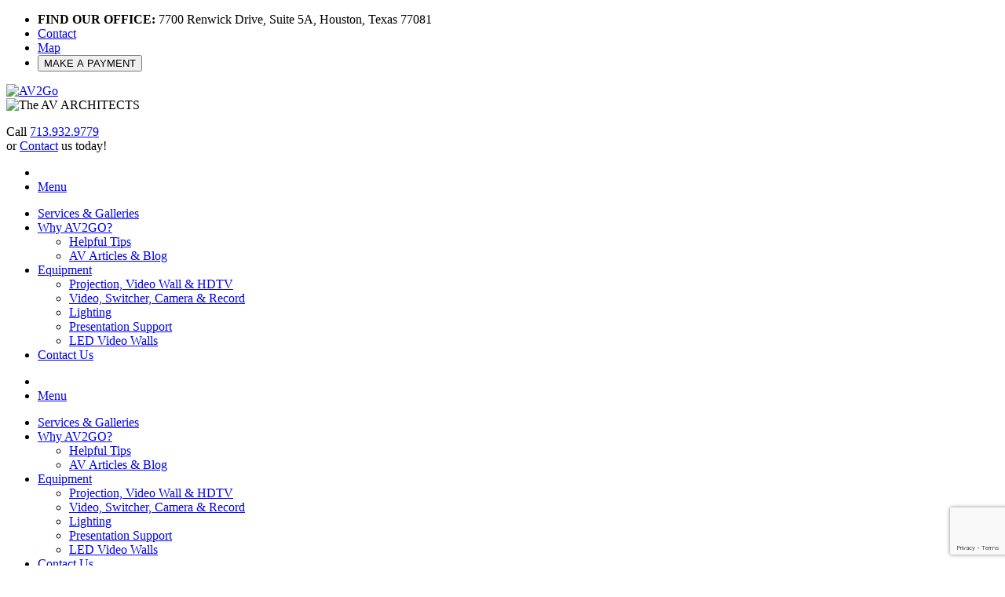

--- FILE ---
content_type: text/html; charset=UTF-8
request_url: https://av2go.com/why-av2go/our-service/
body_size: 9997
content:

<!doctype html>
<html class="no-js" lang="en">

  <head>
<!-- Google Tag Manager -->
<script>(function(w,d,s,l,i){w[l]=w[l]||[];w[l].push({'gtm.start':
new Date().getTime(),event:'gtm.js'});var f=d.getElementsByTagName(s)[0],
j=d.createElement(s),dl=l!='dataLayer'?'&l='+l:'';j.async=true;j.src=
'https://www.googletagmanager.com/gtm.js?id='+i+dl;f.parentNode.insertBefore(j,f);
})(window,document,'script','dataLayer','GTM-5PLQMZ4G');</script>
<!-- End Google Tag Manager -->

    <!-- Google Tag Manager -->
    <script>(function(w,d,s,l,i){w[l]=w[l]||[];w[l].push({'gtm.start':
    new Date().getTime(),event:'gtm.js'});var f=d.getElementsByTagName(s)[0],
    j=d.createElement(s),dl=l!='dataLayer'?'&l='+l:'';j.async=true;j.src=
    'https://www.googletagmanager.com/gtm.js?id='+i+dl;f.parentNode.insertBefore(j,f);
    })(window,document,'script','dataLayer','GTM-598CLL');</script>
    <!-- End Google Tag Manager -->

    <!-- Global site tag (gtag.js) - Google Ads: 1012397720 --> <script async src="https://www.googletagmanager.com/gtag/js?id=AW-1012397720"></script> <script> window.dataLayer = window.dataLayer || []; function gtag(){dataLayer.push(arguments);} gtag('js', new Date()); gtag('config', 'AW-1012397720'); </script>

    <!-- Event snippet for Viewed Website conversion page In your html page, add the snippet and call gtag_report_conversion when someone clicks on the chosen link or button. --> <script> function gtag_report_conversion(url) { var callback = function () { if (typeof(url) != 'undefined') { window.location = url; } }; gtag('event', 'conversion', { 'send_to': 'AW-1012397720/xOdbCOn7pd8BEJjt3-ID', 'event_callback': callback }); return false; } </script>

    <meta charset="utf-8" />
    <meta name="viewport" content="width=device-width, initial-scale=1.0" />
  	
    <link rel="stylesheet" href="https://av2go.com/wp-content/themes/av2go2018/css/foundation.css" />
    <link rel="stylesheet" href="https://av2go.com/wp-content/themes/av2go2018/app.css" />
  	<link href="https://av2go.com/wp-content/themes/av2go2018/style.css" rel="stylesheet" type="text/css">
  	<link href="https://fonts.googleapis.com/css?family=Open+Sans:300,300i,400,400i,600,600i,700,700i,800,800i" rel="stylesheet">
    <script src="https://av2go.com/wp-content/themes/av2go2018/js/vendor/modernizr.js"></script>
    <meta name='robots' content='index, follow, max-image-preview:large, max-snippet:-1, max-video-preview:-1' />
	<style>img:is([sizes="auto" i], [sizes^="auto," i]) { contain-intrinsic-size: 3000px 1500px }</style>
	
	<!-- This site is optimized with the Yoast SEO plugin v26.8 - https://yoast.com/product/yoast-seo-wordpress/ -->
	<title>AV Event Production Company | AV Rentals | AV2GO</title>
	<meta name="description" content="Small or large, we build working relationships with corporations, festivals, conventions, government, restaurants, country clubs, hotels, Producers and more." />
	<link rel="canonical" href="https://av2go.com/why-av2go/our-service/" />
	<meta property="og:locale" content="en_US" />
	<meta property="og:type" content="article" />
	<meta property="og:title" content="AV Event Production Company | AV Rentals | AV2GO" />
	<meta property="og:description" content="Small or large, we build working relationships with corporations, festivals, conventions, government, restaurants, country clubs, hotels, Producers and more." />
	<meta property="og:url" content="https://av2go.com/why-av2go/our-service/" />
	<meta property="og:site_name" content="AV2GO" />
	<meta property="article:publisher" content="https://www.facebook.com/av2go/" />
	<meta property="article:modified_time" content="2018-02-12T18:11:46+00:00" />
	<meta name="twitter:card" content="summary_large_image" />
	<meta name="twitter:label1" content="Est. reading time" />
	<meta name="twitter:data1" content="1 minute" />
	<script type="application/ld+json" class="yoast-schema-graph">{"@context":"https://schema.org","@graph":[{"@type":"WebPage","@id":"https://av2go.com/why-av2go/our-service/","url":"https://av2go.com/why-av2go/our-service/","name":"AV Event Production Company | AV Rentals | AV2GO","isPartOf":{"@id":"https://av2go.com/#website"},"datePublished":"2013-09-17T06:18:12+00:00","dateModified":"2018-02-12T18:11:46+00:00","description":"Small or large, we build working relationships with corporations, festivals, conventions, government, restaurants, country clubs, hotels, Producers and more.","breadcrumb":{"@id":"https://av2go.com/why-av2go/our-service/#breadcrumb"},"inLanguage":"en-US","potentialAction":[{"@type":"ReadAction","target":["https://av2go.com/why-av2go/our-service/"]}]},{"@type":"BreadcrumbList","@id":"https://av2go.com/why-av2go/our-service/#breadcrumb","itemListElement":[{"@type":"ListItem","position":1,"name":"Home","item":"https://av2go.com/"},{"@type":"ListItem","position":2,"name":"Why AV2GO?","item":"https://av2go.com/why-av2go/"},{"@type":"ListItem","position":3,"name":"Our Service"}]},{"@type":"WebSite","@id":"https://av2go.com/#website","url":"https://av2go.com/","name":"AV2GO","description":"Audio Visual Event Production &amp; Equipment Rental","publisher":{"@id":"https://av2go.com/#organization"},"potentialAction":[{"@type":"SearchAction","target":{"@type":"EntryPoint","urlTemplate":"https://av2go.com/?s={search_term_string}"},"query-input":{"@type":"PropertyValueSpecification","valueRequired":true,"valueName":"search_term_string"}}],"inLanguage":"en-US"},{"@type":"Organization","@id":"https://av2go.com/#organization","name":"AV2GO","url":"https://av2go.com/","logo":{"@type":"ImageObject","inLanguage":"en-US","@id":"https://av2go.com/#/schema/logo/image/","url":"https://p4l753.p3cdn1.secureserver.net/wp-content/uploads/2016/12/AV2Go-Logo-1.jpg?time=1672379307","contentUrl":"https://p4l753.p3cdn1.secureserver.net/wp-content/uploads/2016/12/AV2Go-Logo-1.jpg?time=1672379307","width":1024,"height":312,"caption":"AV2GO"},"image":{"@id":"https://av2go.com/#/schema/logo/image/"},"sameAs":["https://www.facebook.com/av2go/","https://www.linkedin.com/in/craig-ramsey-a8094064"]}]}</script>
	<!-- / Yoast SEO plugin. -->


<link rel='dns-prefetch' href='//vjs.zencdn.net' />
<link rel="alternate" type="application/rss+xml" title="AV2GO &raquo; Feed" href="https://av2go.com/feed/" />
<link rel="alternate" type="application/rss+xml" title="AV2GO &raquo; Comments Feed" href="https://av2go.com/comments/feed/" />
<link rel="alternate" type="application/rss+xml" title="AV2GO &raquo; Our Service Comments Feed" href="https://av2go.com/why-av2go/our-service/feed/" />
<script type="text/javascript">
/* <![CDATA[ */
window._wpemojiSettings = {"baseUrl":"https:\/\/s.w.org\/images\/core\/emoji\/16.0.1\/72x72\/","ext":".png","svgUrl":"https:\/\/s.w.org\/images\/core\/emoji\/16.0.1\/svg\/","svgExt":".svg","source":{"concatemoji":"https:\/\/av2go.com\/wp-includes\/js\/wp-emoji-release.min.js?ver=6.8.3"}};
/*! This file is auto-generated */
!function(s,n){var o,i,e;function c(e){try{var t={supportTests:e,timestamp:(new Date).valueOf()};sessionStorage.setItem(o,JSON.stringify(t))}catch(e){}}function p(e,t,n){e.clearRect(0,0,e.canvas.width,e.canvas.height),e.fillText(t,0,0);var t=new Uint32Array(e.getImageData(0,0,e.canvas.width,e.canvas.height).data),a=(e.clearRect(0,0,e.canvas.width,e.canvas.height),e.fillText(n,0,0),new Uint32Array(e.getImageData(0,0,e.canvas.width,e.canvas.height).data));return t.every(function(e,t){return e===a[t]})}function u(e,t){e.clearRect(0,0,e.canvas.width,e.canvas.height),e.fillText(t,0,0);for(var n=e.getImageData(16,16,1,1),a=0;a<n.data.length;a++)if(0!==n.data[a])return!1;return!0}function f(e,t,n,a){switch(t){case"flag":return n(e,"\ud83c\udff3\ufe0f\u200d\u26a7\ufe0f","\ud83c\udff3\ufe0f\u200b\u26a7\ufe0f")?!1:!n(e,"\ud83c\udde8\ud83c\uddf6","\ud83c\udde8\u200b\ud83c\uddf6")&&!n(e,"\ud83c\udff4\udb40\udc67\udb40\udc62\udb40\udc65\udb40\udc6e\udb40\udc67\udb40\udc7f","\ud83c\udff4\u200b\udb40\udc67\u200b\udb40\udc62\u200b\udb40\udc65\u200b\udb40\udc6e\u200b\udb40\udc67\u200b\udb40\udc7f");case"emoji":return!a(e,"\ud83e\udedf")}return!1}function g(e,t,n,a){var r="undefined"!=typeof WorkerGlobalScope&&self instanceof WorkerGlobalScope?new OffscreenCanvas(300,150):s.createElement("canvas"),o=r.getContext("2d",{willReadFrequently:!0}),i=(o.textBaseline="top",o.font="600 32px Arial",{});return e.forEach(function(e){i[e]=t(o,e,n,a)}),i}function t(e){var t=s.createElement("script");t.src=e,t.defer=!0,s.head.appendChild(t)}"undefined"!=typeof Promise&&(o="wpEmojiSettingsSupports",i=["flag","emoji"],n.supports={everything:!0,everythingExceptFlag:!0},e=new Promise(function(e){s.addEventListener("DOMContentLoaded",e,{once:!0})}),new Promise(function(t){var n=function(){try{var e=JSON.parse(sessionStorage.getItem(o));if("object"==typeof e&&"number"==typeof e.timestamp&&(new Date).valueOf()<e.timestamp+604800&&"object"==typeof e.supportTests)return e.supportTests}catch(e){}return null}();if(!n){if("undefined"!=typeof Worker&&"undefined"!=typeof OffscreenCanvas&&"undefined"!=typeof URL&&URL.createObjectURL&&"undefined"!=typeof Blob)try{var e="postMessage("+g.toString()+"("+[JSON.stringify(i),f.toString(),p.toString(),u.toString()].join(",")+"));",a=new Blob([e],{type:"text/javascript"}),r=new Worker(URL.createObjectURL(a),{name:"wpTestEmojiSupports"});return void(r.onmessage=function(e){c(n=e.data),r.terminate(),t(n)})}catch(e){}c(n=g(i,f,p,u))}t(n)}).then(function(e){for(var t in e)n.supports[t]=e[t],n.supports.everything=n.supports.everything&&n.supports[t],"flag"!==t&&(n.supports.everythingExceptFlag=n.supports.everythingExceptFlag&&n.supports[t]);n.supports.everythingExceptFlag=n.supports.everythingExceptFlag&&!n.supports.flag,n.DOMReady=!1,n.readyCallback=function(){n.DOMReady=!0}}).then(function(){return e}).then(function(){var e;n.supports.everything||(n.readyCallback(),(e=n.source||{}).concatemoji?t(e.concatemoji):e.wpemoji&&e.twemoji&&(t(e.twemoji),t(e.wpemoji)))}))}((window,document),window._wpemojiSettings);
/* ]]> */
</script>
<link rel='stylesheet' id='cnss_font_awesome_css-css' href='https://av2go.com/wp-content/plugins/easy-social-icons/css/font-awesome/css/all.min.css?ver=7.0.0' type='text/css' media='all' />
<link rel='stylesheet' id='cnss_font_awesome_v4_shims-css' href='https://av2go.com/wp-content/plugins/easy-social-icons/css/font-awesome/css/v4-shims.min.css?ver=7.0.0' type='text/css' media='all' />
<link rel='stylesheet' id='cnss_css-css' href='https://av2go.com/wp-content/plugins/easy-social-icons/css/cnss.css?ver=1.0' type='text/css' media='all' />
<link rel='stylesheet' id='cnss_share_css-css' href='https://av2go.com/wp-content/plugins/easy-social-icons/css/share.css?ver=1.0' type='text/css' media='all' />
<style id='wp-emoji-styles-inline-css' type='text/css'>

	img.wp-smiley, img.emoji {
		display: inline !important;
		border: none !important;
		box-shadow: none !important;
		height: 1em !important;
		width: 1em !important;
		margin: 0 0.07em !important;
		vertical-align: -0.1em !important;
		background: none !important;
		padding: 0 !important;
	}
</style>
<link rel='stylesheet' id='wp-block-library-css' href='https://av2go.com/wp-includes/css/dist/block-library/style.min.css?ver=6.8.3' type='text/css' media='all' />
<style id='classic-theme-styles-inline-css' type='text/css'>
/*! This file is auto-generated */
.wp-block-button__link{color:#fff;background-color:#32373c;border-radius:9999px;box-shadow:none;text-decoration:none;padding:calc(.667em + 2px) calc(1.333em + 2px);font-size:1.125em}.wp-block-file__button{background:#32373c;color:#fff;text-decoration:none}
</style>
<style id='global-styles-inline-css' type='text/css'>
:root{--wp--preset--aspect-ratio--square: 1;--wp--preset--aspect-ratio--4-3: 4/3;--wp--preset--aspect-ratio--3-4: 3/4;--wp--preset--aspect-ratio--3-2: 3/2;--wp--preset--aspect-ratio--2-3: 2/3;--wp--preset--aspect-ratio--16-9: 16/9;--wp--preset--aspect-ratio--9-16: 9/16;--wp--preset--color--black: #000000;--wp--preset--color--cyan-bluish-gray: #abb8c3;--wp--preset--color--white: #ffffff;--wp--preset--color--pale-pink: #f78da7;--wp--preset--color--vivid-red: #cf2e2e;--wp--preset--color--luminous-vivid-orange: #ff6900;--wp--preset--color--luminous-vivid-amber: #fcb900;--wp--preset--color--light-green-cyan: #7bdcb5;--wp--preset--color--vivid-green-cyan: #00d084;--wp--preset--color--pale-cyan-blue: #8ed1fc;--wp--preset--color--vivid-cyan-blue: #0693e3;--wp--preset--color--vivid-purple: #9b51e0;--wp--preset--gradient--vivid-cyan-blue-to-vivid-purple: linear-gradient(135deg,rgba(6,147,227,1) 0%,rgb(155,81,224) 100%);--wp--preset--gradient--light-green-cyan-to-vivid-green-cyan: linear-gradient(135deg,rgb(122,220,180) 0%,rgb(0,208,130) 100%);--wp--preset--gradient--luminous-vivid-amber-to-luminous-vivid-orange: linear-gradient(135deg,rgba(252,185,0,1) 0%,rgba(255,105,0,1) 100%);--wp--preset--gradient--luminous-vivid-orange-to-vivid-red: linear-gradient(135deg,rgba(255,105,0,1) 0%,rgb(207,46,46) 100%);--wp--preset--gradient--very-light-gray-to-cyan-bluish-gray: linear-gradient(135deg,rgb(238,238,238) 0%,rgb(169,184,195) 100%);--wp--preset--gradient--cool-to-warm-spectrum: linear-gradient(135deg,rgb(74,234,220) 0%,rgb(151,120,209) 20%,rgb(207,42,186) 40%,rgb(238,44,130) 60%,rgb(251,105,98) 80%,rgb(254,248,76) 100%);--wp--preset--gradient--blush-light-purple: linear-gradient(135deg,rgb(255,206,236) 0%,rgb(152,150,240) 100%);--wp--preset--gradient--blush-bordeaux: linear-gradient(135deg,rgb(254,205,165) 0%,rgb(254,45,45) 50%,rgb(107,0,62) 100%);--wp--preset--gradient--luminous-dusk: linear-gradient(135deg,rgb(255,203,112) 0%,rgb(199,81,192) 50%,rgb(65,88,208) 100%);--wp--preset--gradient--pale-ocean: linear-gradient(135deg,rgb(255,245,203) 0%,rgb(182,227,212) 50%,rgb(51,167,181) 100%);--wp--preset--gradient--electric-grass: linear-gradient(135deg,rgb(202,248,128) 0%,rgb(113,206,126) 100%);--wp--preset--gradient--midnight: linear-gradient(135deg,rgb(2,3,129) 0%,rgb(40,116,252) 100%);--wp--preset--font-size--small: 13px;--wp--preset--font-size--medium: 20px;--wp--preset--font-size--large: 36px;--wp--preset--font-size--x-large: 42px;--wp--preset--spacing--20: 0.44rem;--wp--preset--spacing--30: 0.67rem;--wp--preset--spacing--40: 1rem;--wp--preset--spacing--50: 1.5rem;--wp--preset--spacing--60: 2.25rem;--wp--preset--spacing--70: 3.38rem;--wp--preset--spacing--80: 5.06rem;--wp--preset--shadow--natural: 6px 6px 9px rgba(0, 0, 0, 0.2);--wp--preset--shadow--deep: 12px 12px 50px rgba(0, 0, 0, 0.4);--wp--preset--shadow--sharp: 6px 6px 0px rgba(0, 0, 0, 0.2);--wp--preset--shadow--outlined: 6px 6px 0px -3px rgba(255, 255, 255, 1), 6px 6px rgba(0, 0, 0, 1);--wp--preset--shadow--crisp: 6px 6px 0px rgba(0, 0, 0, 1);}:where(.is-layout-flex){gap: 0.5em;}:where(.is-layout-grid){gap: 0.5em;}body .is-layout-flex{display: flex;}.is-layout-flex{flex-wrap: wrap;align-items: center;}.is-layout-flex > :is(*, div){margin: 0;}body .is-layout-grid{display: grid;}.is-layout-grid > :is(*, div){margin: 0;}:where(.wp-block-columns.is-layout-flex){gap: 2em;}:where(.wp-block-columns.is-layout-grid){gap: 2em;}:where(.wp-block-post-template.is-layout-flex){gap: 1.25em;}:where(.wp-block-post-template.is-layout-grid){gap: 1.25em;}.has-black-color{color: var(--wp--preset--color--black) !important;}.has-cyan-bluish-gray-color{color: var(--wp--preset--color--cyan-bluish-gray) !important;}.has-white-color{color: var(--wp--preset--color--white) !important;}.has-pale-pink-color{color: var(--wp--preset--color--pale-pink) !important;}.has-vivid-red-color{color: var(--wp--preset--color--vivid-red) !important;}.has-luminous-vivid-orange-color{color: var(--wp--preset--color--luminous-vivid-orange) !important;}.has-luminous-vivid-amber-color{color: var(--wp--preset--color--luminous-vivid-amber) !important;}.has-light-green-cyan-color{color: var(--wp--preset--color--light-green-cyan) !important;}.has-vivid-green-cyan-color{color: var(--wp--preset--color--vivid-green-cyan) !important;}.has-pale-cyan-blue-color{color: var(--wp--preset--color--pale-cyan-blue) !important;}.has-vivid-cyan-blue-color{color: var(--wp--preset--color--vivid-cyan-blue) !important;}.has-vivid-purple-color{color: var(--wp--preset--color--vivid-purple) !important;}.has-black-background-color{background-color: var(--wp--preset--color--black) !important;}.has-cyan-bluish-gray-background-color{background-color: var(--wp--preset--color--cyan-bluish-gray) !important;}.has-white-background-color{background-color: var(--wp--preset--color--white) !important;}.has-pale-pink-background-color{background-color: var(--wp--preset--color--pale-pink) !important;}.has-vivid-red-background-color{background-color: var(--wp--preset--color--vivid-red) !important;}.has-luminous-vivid-orange-background-color{background-color: var(--wp--preset--color--luminous-vivid-orange) !important;}.has-luminous-vivid-amber-background-color{background-color: var(--wp--preset--color--luminous-vivid-amber) !important;}.has-light-green-cyan-background-color{background-color: var(--wp--preset--color--light-green-cyan) !important;}.has-vivid-green-cyan-background-color{background-color: var(--wp--preset--color--vivid-green-cyan) !important;}.has-pale-cyan-blue-background-color{background-color: var(--wp--preset--color--pale-cyan-blue) !important;}.has-vivid-cyan-blue-background-color{background-color: var(--wp--preset--color--vivid-cyan-blue) !important;}.has-vivid-purple-background-color{background-color: var(--wp--preset--color--vivid-purple) !important;}.has-black-border-color{border-color: var(--wp--preset--color--black) !important;}.has-cyan-bluish-gray-border-color{border-color: var(--wp--preset--color--cyan-bluish-gray) !important;}.has-white-border-color{border-color: var(--wp--preset--color--white) !important;}.has-pale-pink-border-color{border-color: var(--wp--preset--color--pale-pink) !important;}.has-vivid-red-border-color{border-color: var(--wp--preset--color--vivid-red) !important;}.has-luminous-vivid-orange-border-color{border-color: var(--wp--preset--color--luminous-vivid-orange) !important;}.has-luminous-vivid-amber-border-color{border-color: var(--wp--preset--color--luminous-vivid-amber) !important;}.has-light-green-cyan-border-color{border-color: var(--wp--preset--color--light-green-cyan) !important;}.has-vivid-green-cyan-border-color{border-color: var(--wp--preset--color--vivid-green-cyan) !important;}.has-pale-cyan-blue-border-color{border-color: var(--wp--preset--color--pale-cyan-blue) !important;}.has-vivid-cyan-blue-border-color{border-color: var(--wp--preset--color--vivid-cyan-blue) !important;}.has-vivid-purple-border-color{border-color: var(--wp--preset--color--vivid-purple) !important;}.has-vivid-cyan-blue-to-vivid-purple-gradient-background{background: var(--wp--preset--gradient--vivid-cyan-blue-to-vivid-purple) !important;}.has-light-green-cyan-to-vivid-green-cyan-gradient-background{background: var(--wp--preset--gradient--light-green-cyan-to-vivid-green-cyan) !important;}.has-luminous-vivid-amber-to-luminous-vivid-orange-gradient-background{background: var(--wp--preset--gradient--luminous-vivid-amber-to-luminous-vivid-orange) !important;}.has-luminous-vivid-orange-to-vivid-red-gradient-background{background: var(--wp--preset--gradient--luminous-vivid-orange-to-vivid-red) !important;}.has-very-light-gray-to-cyan-bluish-gray-gradient-background{background: var(--wp--preset--gradient--very-light-gray-to-cyan-bluish-gray) !important;}.has-cool-to-warm-spectrum-gradient-background{background: var(--wp--preset--gradient--cool-to-warm-spectrum) !important;}.has-blush-light-purple-gradient-background{background: var(--wp--preset--gradient--blush-light-purple) !important;}.has-blush-bordeaux-gradient-background{background: var(--wp--preset--gradient--blush-bordeaux) !important;}.has-luminous-dusk-gradient-background{background: var(--wp--preset--gradient--luminous-dusk) !important;}.has-pale-ocean-gradient-background{background: var(--wp--preset--gradient--pale-ocean) !important;}.has-electric-grass-gradient-background{background: var(--wp--preset--gradient--electric-grass) !important;}.has-midnight-gradient-background{background: var(--wp--preset--gradient--midnight) !important;}.has-small-font-size{font-size: var(--wp--preset--font-size--small) !important;}.has-medium-font-size{font-size: var(--wp--preset--font-size--medium) !important;}.has-large-font-size{font-size: var(--wp--preset--font-size--large) !important;}.has-x-large-font-size{font-size: var(--wp--preset--font-size--x-large) !important;}
:where(.wp-block-post-template.is-layout-flex){gap: 1.25em;}:where(.wp-block-post-template.is-layout-grid){gap: 1.25em;}
:where(.wp-block-columns.is-layout-flex){gap: 2em;}:where(.wp-block-columns.is-layout-grid){gap: 2em;}
:root :where(.wp-block-pullquote){font-size: 1.5em;line-height: 1.6;}
</style>
<link rel='stylesheet' id='contact-form-7-css' href='https://av2go.com/wp-content/plugins/contact-form-7/includes/css/styles.css?ver=6.1.4' type='text/css' media='all' />
<link rel='stylesheet' id='plyr-css-css' href='https://av2go.com/wp-content/plugins/easy-video-player/lib/plyr.css?ver=6.8.3' type='text/css' media='all' />
<link rel='stylesheet' id='fp_foundation_assistant-foundation-icons-css' href='https://av2go.com/wp-content/plugins/fp-foundation-assistant/assets/foundation/foundation-icons/foundation-icons.css?ver=3.0' type='text/css' media='all' />
<link rel='stylesheet' id='fp_foundation_assistant-owl-carousel-css-css' href='https://av2go.com/wp-content/plugins/fp-foundation-assistant/assets/owlcarousel/assets/owl.carousel.css?ver=2.0.0' type='text/css' media='all' />
<link rel='stylesheet' id='videojs-plugin-css' href='https://av2go.com/wp-content/plugins/videojs-html5-video-player-for-wordpress/plugin-styles.css?ver=6.8.3' type='text/css' media='all' />
<link rel='stylesheet' id='videojs-css' href='//vjs.zencdn.net/4.5/video-js.css?ver=6.8.3' type='text/css' media='all' />
<link rel='stylesheet' id='wpos-slick-style-css' href='https://av2go.com/wp-content/plugins/wp-logo-showcase-responsive-slider-slider/assets/css/slick.css?ver=3.8.7' type='text/css' media='all' />
<link rel='stylesheet' id='wpls-public-style-css' href='https://av2go.com/wp-content/plugins/wp-logo-showcase-responsive-slider-slider/assets/css/wpls-public.css?ver=3.8.7' type='text/css' media='all' />
<script type="text/javascript" src="https://av2go.com/wp-includes/js/jquery/jquery.min.js?ver=3.7.1" id="jquery-core-js"></script>
<script type="text/javascript" src="https://av2go.com/wp-includes/js/jquery/jquery-migrate.min.js?ver=3.4.1" id="jquery-migrate-js"></script>
<script type="text/javascript" src="https://av2go.com/wp-content/plugins/easy-social-icons/js/cnss.js?ver=1.0" id="cnss_js-js"></script>
<script type="text/javascript" src="https://av2go.com/wp-content/plugins/easy-social-icons/js/share.js?ver=1.0" id="cnss_share_js-js"></script>
<script type="text/javascript" id="plyr-js-js-extra">
/* <![CDATA[ */
var easy_video_player = {"plyr_iconUrl":"https:\/\/av2go.com\/wp-content\/plugins\/easy-video-player\/lib\/plyr.svg","plyr_blankVideo":"https:\/\/av2go.com\/wp-content\/plugins\/easy-video-player\/lib\/blank.mp4"};
/* ]]> */
</script>
<script type="text/javascript" src="https://av2go.com/wp-content/plugins/easy-video-player/lib/plyr.js?ver=6.8.3" id="plyr-js-js"></script>
<link rel="https://api.w.org/" href="https://av2go.com/wp-json/" /><link rel="alternate" title="JSON" type="application/json" href="https://av2go.com/wp-json/wp/v2/pages/29" /><link rel="EditURI" type="application/rsd+xml" title="RSD" href="https://av2go.com/xmlrpc.php?rsd" />
<meta name="generator" content="WordPress 6.8.3" />
<link rel='shortlink' href='https://av2go.com/?p=29' />
<link rel="alternate" title="oEmbed (JSON)" type="application/json+oembed" href="https://av2go.com/wp-json/oembed/1.0/embed?url=https%3A%2F%2Fav2go.com%2Fwhy-av2go%2Four-service%2F" />
<link rel="alternate" title="oEmbed (XML)" type="text/xml+oembed" href="https://av2go.com/wp-json/oembed/1.0/embed?url=https%3A%2F%2Fav2go.com%2Fwhy-av2go%2Four-service%2F&#038;format=xml" />
<style type="text/css">
		ul.cnss-social-icon li.cn-fa-icon a:hover{color:#ffffff!important;}
		</style><!-- HFCM by 99 Robots - Snippet # 2: Google Search Console -->
<meta name="google-site-verification" content="pGmS3sWRmgy9bLpuXMK-0rlogD1Fopuu1qy1ACmgT-Q" />
<!-- /end HFCM by 99 Robots -->
<!-- HFCM by 99 Robots - Snippet # 3: Google Analytics Tracking (UA &amp; GA4) -->
<!-- Global site tag (gtag.js) - Google Analytics -->
<script async src="https://www.googletagmanager.com/gtag/js?id=UA-87883415-208"></script>
<script>
  window.dataLayer = window.dataLayer || [];
  function gtag(){dataLayer.push(arguments);}
  gtag('js', new Date());
  gtag('config', 'UA-87883415-208');
  gtag('config', 'G-QB7JVTV7CR');
</script>
<!-- /end HFCM by 99 Robots -->

		<script type="text/javascript"> document.createElement("video");document.createElement("audio");document.createElement("track"); </script>
		<link rel="icon" href="https://av2go.com/wp-content/uploads/2023/10/favicon-75x75.png" sizes="32x32" />
<link rel="icon" href="https://av2go.com/wp-content/uploads/2023/10/favicon.png" sizes="192x192" />
<link rel="apple-touch-icon" href="https://av2go.com/wp-content/uploads/2023/10/favicon.png" />
<meta name="msapplication-TileImage" content="https://av2go.com/wp-content/uploads/2023/10/favicon.png" />
	  <!-- Global site tag (gtag.js) - Google Analytics -->
<script async src="https://www.googletagmanager.com/gtag/js?id=UA-180229814-1"></script>
<script>
  window.dataLayer = window.dataLayer || [];
  function gtag(){dataLayer.push(arguments);}
  gtag('js', new Date());

  gtag('config', 'UA-180229814-1');
</script>

	  <script type="text/javascript" src="//script.crazyegg.com/pages/scripts/0033/7413.js" async="async"></script>


<!-- Segment Pixel - NC_Charlotte_AV2Go_RT Pixel - DO NOT MODIFY -->
<script src="https://secure.adnxs.com/seg?add=29281707&t=1" type="text/javascript"></script>
<!-- End of Segment Pixel -->

<!-- Conversion Pixel - NC_Charlotte_AV2Go_CV Pixel - DO NOT MODIFY -->
<script src="https://secure.adnxs.com/px?id=1559521&t=1" type="text/javascript"></script>
<!-- End of Conversion Pixel -->

  </head>



  <body>
<!-- Google Tag Manager (noscript) -->
<noscript><iframe src="https://www.googletagmanager.com/ns.html?id=GTM-5PLQMZ4G"
height="0" width="0" style="display:none;visibility:hidden"></iframe></noscript>
<!-- End Google Tag Manager (noscript) -->

    <!-- Google Tag Manager (noscript) -->
    <noscript><iframe src="https://www.googletagmanager.com/ns.html?id=GTM-598CLL"
    height="0" width="0" style="display:none;visibility:hidden"></iframe></noscript>
    <!-- End Google Tag Manager (noscript) -->

  	<div id="header">

        <div id="top" class="row">
          <div id="find" class="columns large-12">
            <ul>
              <li><b>FIND OUR OFFICE:</b> 7700 Renwick Drive, Suite 5A, Houston, Texas 77081</li>
              <li><a class="button micro" href="contact">Contact</a></li>
              <li><a class="button micro" target="_blank" href="http://maps.google.com/maps?q=AV2GO,+houston,+texas&hl=en&sll=29.696061,-95.485602&sspn=0.007316,0.011094&hq=AV2GO,&hnear=Houston,+Harris,+Texas&t=m&z=12&iwloc=A">Map</a></li>
              <li>
                <form name="PrePage" method="post" action="https://Simplecheckout.authorize.net/payment/CatalogPayment.aspx">
                <input type="hidden" name="LinkId" value="9a2e3208-9259-4c7b-b970-6f6a0fab21ce" />
                <input id="payment" type="submit" class="button micro" value="MAKE A PAYMENT" />
                </form>
              </li>
            </ul>
          </div>
        </div>

      	<div id="middle" class="row" data-equalizer>

        <div id="logo" class="columns large-5 medium-7 small-12 large-text-left medium-text-center small-text-center" data-equalizer-watch>
            <a href="https://av2go.com"><img src="https://av2go.com/wp-content/themes/av2go2018/img/av2go-logo-2022.png" alt="AV2Go" /></a>
        </div>

        <div id="right" class="columns large-7 medium-5 small-12" data-equalizer-watch>

            <div class="row">

                <div id="tagline" class="columns large-6 medium-12 small-12" data-equalizer-watch>
                    <img src="https://av2go.com/wp-content/themes/av2go2018/img/av2go-av-architects-2022.png" alt="The AV ARCHITECTS" />
                </div>

                <div id="phone" class="columns large-6 medium-12 small-12" data-equalizer-watch>
                    <p>Call <span ><a href="tel:+17139329779" class="cta-call">713.932.9779</a></span><br /> <span class="small">or <a href="/contact">Contact</a> us today!</span></p>
                </div>

            </div>

          </div>

        </div>

        <!-- **** Mobile-Only View **** -->

        <div id="bottom-mobile" class="row full-width width-set show-for-small">
        	<div id="main-nav" class="columns large-12 text-center">
            	<nav class="top-bar" data-topbar>
                  <ul class="title-area">
                    <!-- Title Area -->
                    <li class="name"></li>
                    <!-- Remove the class "menu-icon" to get rid of menu icon. Take out "Menu" to just have icon alone -->
                    <li class="toggle-topbar menu-icon"><a href="#"><span>Menu</span></a></li>
                  </ul>

                  <section class="top-bar-section">
                    <ul id="menu-main-menu"><li id="menu-item-470" class="menu-item menu-item-type-post_type menu-item-object-page menu-item-470"><a href="https://av2go.com/services-galleries/" title="Our Services &#038; Galleries">Services &#038; Galleries</a></li>
<li id="menu-item-39" class="menu-item menu-item-type-post_type menu-item-object-page current-page-ancestor menu-item-has-children has-dropdown menu-item-39"><a href="https://av2go.com/why-av2go/">Why AV2GO?</a>
<ul class="dropdown">
	<li id="menu-item-325" class="menu-item menu-item-type-post_type menu-item-object-page menu-item-325"><a href="https://av2go.com/why-av2go/helpful/">Helpful Tips</a></li>
	<li id="menu-item-144" class="menu-item menu-item-type-post_type menu-item-object-page menu-item-144"><a href="https://av2go.com/why-av2go/blog/">AV Articles &#038; Blog</a></li>
</ul>
</li>
<li id="menu-item-41" class="menu-item menu-item-type-post_type menu-item-object-page menu-item-has-children has-dropdown menu-item-41"><a href="https://av2go.com/equipment-capabilities/">Equipment</a>
<ul class="dropdown">
	<li id="menu-item-349" class="menu-item menu-item-type-post_type menu-item-object-page menu-item-349"><a href="https://av2go.com/equipment-capabilities/projection/" title="Projection">Projection, Video Wall &#038; HDTV</a></li>
	<li id="menu-item-351" class="menu-item menu-item-type-post_type menu-item-object-page menu-item-351"><a href="https://av2go.com/equipment-capabilities/video/" title="Video Equipments">Video, Switcher, Camera &#038; Record</a></li>
	<li id="menu-item-350" class="menu-item menu-item-type-post_type menu-item-object-page menu-item-350"><a href="https://av2go.com/equipment-capabilities/lighting/">Lighting</a></li>
	<li id="menu-item-348" class="menu-item menu-item-type-post_type menu-item-object-page menu-item-348"><a href="https://av2go.com/equipment-capabilities/aids/">Presentation Support</a></li>
	<li id="menu-item-4714" class="menu-item menu-item-type-post_type menu-item-object-page menu-item-4714"><a href="https://av2go.com/equipment-capabilities/houston-led-video-walls/">LED Video Walls</a></li>
</ul>
</li>
<li id="menu-item-42" class="menu-item menu-item-type-post_type menu-item-object-page menu-item-42"><a href="https://av2go.com/contact-us/">Contact Us</a></li>
</ul>                  </section>
                </nav>
            </div>
        </div>

        <!-- **** Tablet/Desktop View **** -->

        <div id="bottom" class="row full-width show-for-medium-up">
        	<div id="main-nav" class="columns large-12 text-center full-width">
            	<nav class="top-bar" data-topbar>
                  <ul class="title-area">
                    <!-- Title Area -->
                    <li class="name"></li>
                    <!-- Remove the class "menu-icon" to get rid of menu icon. Take out "Menu" to just have icon alone -->
                    <li class="toggle-topbar menu-icon"><a href="#"><span>Menu</span></a></li>
                  </ul>

                  <section class="top-bar-section">
                    <ul id="menu-main-menu-1"><li class="menu-item menu-item-type-post_type menu-item-object-page menu-item-470"><a href="https://av2go.com/services-galleries/" title="Our Services &#038; Galleries">Services &#038; Galleries</a></li>
<li class="menu-item menu-item-type-post_type menu-item-object-page current-page-ancestor menu-item-has-children has-dropdown menu-item-39"><a href="https://av2go.com/why-av2go/">Why AV2GO?</a>
<ul class="dropdown">
	<li class="menu-item menu-item-type-post_type menu-item-object-page menu-item-325"><a href="https://av2go.com/why-av2go/helpful/">Helpful Tips</a></li>
	<li class="menu-item menu-item-type-post_type menu-item-object-page menu-item-144"><a href="https://av2go.com/why-av2go/blog/">AV Articles &#038; Blog</a></li>
</ul>
</li>
<li class="menu-item menu-item-type-post_type menu-item-object-page menu-item-has-children has-dropdown menu-item-41"><a href="https://av2go.com/equipment-capabilities/">Equipment</a>
<ul class="dropdown">
	<li class="menu-item menu-item-type-post_type menu-item-object-page menu-item-349"><a href="https://av2go.com/equipment-capabilities/projection/" title="Projection">Projection, Video Wall &#038; HDTV</a></li>
	<li class="menu-item menu-item-type-post_type menu-item-object-page menu-item-351"><a href="https://av2go.com/equipment-capabilities/video/" title="Video Equipments">Video, Switcher, Camera &#038; Record</a></li>
	<li class="menu-item menu-item-type-post_type menu-item-object-page menu-item-350"><a href="https://av2go.com/equipment-capabilities/lighting/">Lighting</a></li>
	<li class="menu-item menu-item-type-post_type menu-item-object-page menu-item-348"><a href="https://av2go.com/equipment-capabilities/aids/">Presentation Support</a></li>
	<li class="menu-item menu-item-type-post_type menu-item-object-page menu-item-4714"><a href="https://av2go.com/equipment-capabilities/houston-led-video-walls/">LED Video Walls</a></li>
</ul>
</li>
<li class="menu-item menu-item-type-post_type menu-item-object-page menu-item-42"><a href="https://av2go.com/contact-us/">Contact Us</a></li>
</ul>                  </section>
                </nav>
            </div>
        </div>

    </div>

  	<div id="content">

      <div class="row">
          <div class="column small-12">
              <p id="breadcrumbs"><span><span><a href="https://av2go.com/">Home</a></span> / <span><a href="https://av2go.com/why-av2go/">Why AV2GO?</a></span> / <span class="breadcrumb_last" aria-current="page">Our Service</span></span></p>          </div>
      </div>

    	<div class="row">
        	<div class="columns large-12">

                                <div class="post" id="post-29">

                <h1>Our Service</h1>

                  <div class="entry">
                      <p>We strive to build strong and trusting relationships to last a long time.  We commit to being available at all times, being flexible, being creative, being efficient and we commit to the success of your event.</p>
<p>The staff at <strong>AV2Go</strong> has an average of 15 years of experience in the AV industry!  Can you believe it!?  We have working relationships with corporations, festivals, conventions, government events, restaurants, country clubs, hotels, producers and more.</p>
<p>We can deliver to you and we can setup everything for you then dismantle it once you are done. However, your rental can be available for pickup at Will-Call.</p>
<p>If you have challenges of any kind, give us a call.  We have the experience, knowledge, working relationships and pro-active initiative to provide a solution.</p>
<p>We will make your job easier and worry-free!</p>
                                        </div>

                </div>

                
    		</div>
    	</div>
    </div>

    <div id="page-wrapper">

    	<div id="page" class="row">
        	<div class="columns large-12">
              <hr>
              <div id="footer">
                  <div class="row">
                      <div class="columns large-6 medium-6 small-12">
                          <div class="row">
                              <div id="logo" class="columns large-6 medium-12 small-12 text-center">
                                <div class="row">
                                  <div class="columns large-12">
                                    <img src="https://av2go.com/wp-content/themes/av2go2018/img/av2go-logo-2022.png" />
                                  </div>
                                  <div class="columns large-12">
                                    <img src="https://av2go.com/wp-content/themes/av2go2018/img/av2go-av-architects-2022.png" />
                                  </div>
                                  <div class="columns large-12">
                                    <img src="https://av2go.com/wp-content/themes/av2go2018/img/av2go-diamond-logo.png" />
                                  </div>
                                </div>
                              </div>
                              <div id="address" class="columns large-6 medium-12 small-12 large-text-left medium-text-center small-text-center">
                                  <ul>
                                      <li>AV2GO</li>
                                      <li>7700 Renwick Drive</li>
                                      <li>Suite 5A</li>
                                      <li>Houston, Texas 77081</li>
                                      <li ><a href="tel:713-932-9779" class="cta-call">713.932.9779</a></li>
                                      <li><a class="button micro" href="/contact">Contact</a><a class="button micro" href="http://maps.google.com/maps?q=AV2GO,+houston,+texas&hl=en&sll=29.696061,-95.485602&sspn=0.007316,0.011094&hq=AV2GO,&hnear=Houston,+Harris,+Texas&t=m&z=12&iwloc=A" target="_blank">Map</a></li>
                                </ul>

                                  <div id="social-icons" class="row collapse large-text-left medium-text-center small-text-center">
                                      <div class="columns large-12">
                                          <a href="https://www.facebook.com/av2go/" target="_blank"><img src="https://av2go.com/wp-content/themes/av2go2018/img/av2go-facebook-icon.svg"></a>
                                          <a href="https://plus.google.com/+AV2GoHouston" target="_blank"><img src="https://av2go.com/wp-content/themes/av2go2018/img/av2go-google-plus-icon.svg"></a>
                                          <a href="http://www.linkedin.com/pub/craig-ramsey/64/940/a80" target="_blank"><img src="https://av2go.com/wp-content/themes/av2go2018/img/av2go-linkedin-icon.svg"></a>
                                      </div>
                                  </div>
                              </div>

                          </div>
                      </div>
                      <div id="description" class="columns large-6 medium-6 small-12">
                          <p>AV2GO enables organizations to convey their message through their events by extending access to modern, reliable, and comprehensive AV rental equipment.</p>
                      </div>
                  </div>
                  <hr>
                  <div class="row">
                      <div id="copyright" class="columns large-12 text-center">
                         <ul>
                            <li>Copyright &copy; 2026 AV2GO.</li>
                            <li>All rights reserved.</li>
                            <li>Site by <a href="http://www.acuitivity.com" target="_blank" rel="nofollow">Acuitivity</a></li>
                         </ul>
                      </div>
                  </div>
              </div>

        </div>
      </div>

  </div>

  <script src="https://av2go.com/wp-content/themes/av2go2018/js/vendor/jquery.js"></script>
  <script src="https://av2go.com/wp-content/themes/av2go2018/js/foundation.min.js"></script>
  <script src="https://av2go.com/wp-content/themes/av2go2018/js/vendor/fastclick.js"></script>
  <script src="https://av2go.com/wp-content/themes/av2go2018/js/foundation/foundation.equalizer.js"></script>

  <script>
    $(document).foundation();
  </script>

  <script type="speculationrules">
{"prefetch":[{"source":"document","where":{"and":[{"href_matches":"\/*"},{"not":{"href_matches":["\/wp-*.php","\/wp-admin\/*","\/wp-content\/uploads\/*","\/wp-content\/*","\/wp-content\/plugins\/*","\/wp-content\/themes\/av2go2018\/*","\/*\\?(.+)"]}},{"not":{"selector_matches":"a[rel~=\"nofollow\"]"}},{"not":{"selector_matches":".no-prefetch, .no-prefetch a"}}]},"eagerness":"conservative"}]}
</script>
<script type="text/javascript">
document.addEventListener( 'wpcf7mailsent', function( event ) {
    uet_report_conversion();
	console.log('Form Submitted-UET');
}, false );
</script>
<script type="text/javascript" src="https://av2go.com/wp-includes/js/jquery/ui/core.min.js?ver=1.13.3" id="jquery-ui-core-js"></script>
<script type="text/javascript" src="https://av2go.com/wp-includes/js/jquery/ui/mouse.min.js?ver=1.13.3" id="jquery-ui-mouse-js"></script>
<script type="text/javascript" src="https://av2go.com/wp-includes/js/jquery/ui/sortable.min.js?ver=1.13.3" id="jquery-ui-sortable-js"></script>
<script type="text/javascript" src="https://av2go.com/wp-content/plugins/FreemakeSliderPlugin/engine/fmcarouselskins.js?ver=1.0" id="fm-carousel-skins-script-js"></script>
<script type="text/javascript" src="https://av2go.com/wp-content/plugins/FreemakeSliderPlugin/engine/fmcarousel.js?ver=1.0" id="fm-carousel-script-js"></script>
<script type="text/javascript" src="https://av2go.com/wp-includes/js/dist/hooks.min.js?ver=4d63a3d491d11ffd8ac6" id="wp-hooks-js"></script>
<script type="text/javascript" src="https://av2go.com/wp-includes/js/dist/i18n.min.js?ver=5e580eb46a90c2b997e6" id="wp-i18n-js"></script>
<script type="text/javascript" id="wp-i18n-js-after">
/* <![CDATA[ */
wp.i18n.setLocaleData( { 'text direction\u0004ltr': [ 'ltr' ] } );
/* ]]> */
</script>
<script type="text/javascript" src="https://av2go.com/wp-content/plugins/contact-form-7/includes/swv/js/index.js?ver=6.1.4" id="swv-js"></script>
<script type="text/javascript" id="contact-form-7-js-before">
/* <![CDATA[ */
var wpcf7 = {
    "api": {
        "root": "https:\/\/av2go.com\/wp-json\/",
        "namespace": "contact-form-7\/v1"
    },
    "cached": 1
};
/* ]]> */
</script>
<script type="text/javascript" src="https://av2go.com/wp-content/plugins/contact-form-7/includes/js/index.js?ver=6.1.4" id="contact-form-7-js"></script>
<script type="text/javascript" src="https://av2go.com/wp-content/plugins/fp-foundation-assistant/assets/owlcarousel/owl.carousel.min.js?ver=2.0.0" id="fp_foundation_assistant-owl-carousel-js"></script>
<script type="text/javascript" src="https://av2go.com/wp-content/plugins/fp-foundation-assistant/assets/js/owl.js?ver=6.8.3" id="fp_foundation_assistant-owl-custom-js"></script>
<script type="text/javascript" src="https://www.google.com/recaptcha/api.js?render=6LdKLdAqAAAAAH1kHWSFKMBnmc2RIG1qgzTBO-91&amp;ver=3.0" id="google-recaptcha-js"></script>
<script type="text/javascript" src="https://av2go.com/wp-includes/js/dist/vendor/wp-polyfill.min.js?ver=3.15.0" id="wp-polyfill-js"></script>
<script type="text/javascript" id="wpcf7-recaptcha-js-before">
/* <![CDATA[ */
var wpcf7_recaptcha = {
    "sitekey": "6LdKLdAqAAAAAH1kHWSFKMBnmc2RIG1qgzTBO-91",
    "actions": {
        "homepage": "homepage",
        "contactform": "contactform"
    }
};
/* ]]> */
</script>
<script type="text/javascript" src="https://av2go.com/wp-content/plugins/contact-form-7/modules/recaptcha/index.js?ver=6.1.4" id="wpcf7-recaptcha-js"></script>
</body>
</html>


--- FILE ---
content_type: text/html; charset=utf-8
request_url: https://www.google.com/recaptcha/api2/anchor?ar=1&k=6LdKLdAqAAAAAH1kHWSFKMBnmc2RIG1qgzTBO-91&co=aHR0cHM6Ly9hdjJnby5jb206NDQz&hl=en&v=PoyoqOPhxBO7pBk68S4YbpHZ&size=invisible&anchor-ms=20000&execute-ms=30000&cb=6eekbkk7xeo9
body_size: 48801
content:
<!DOCTYPE HTML><html dir="ltr" lang="en"><head><meta http-equiv="Content-Type" content="text/html; charset=UTF-8">
<meta http-equiv="X-UA-Compatible" content="IE=edge">
<title>reCAPTCHA</title>
<style type="text/css">
/* cyrillic-ext */
@font-face {
  font-family: 'Roboto';
  font-style: normal;
  font-weight: 400;
  font-stretch: 100%;
  src: url(//fonts.gstatic.com/s/roboto/v48/KFO7CnqEu92Fr1ME7kSn66aGLdTylUAMa3GUBHMdazTgWw.woff2) format('woff2');
  unicode-range: U+0460-052F, U+1C80-1C8A, U+20B4, U+2DE0-2DFF, U+A640-A69F, U+FE2E-FE2F;
}
/* cyrillic */
@font-face {
  font-family: 'Roboto';
  font-style: normal;
  font-weight: 400;
  font-stretch: 100%;
  src: url(//fonts.gstatic.com/s/roboto/v48/KFO7CnqEu92Fr1ME7kSn66aGLdTylUAMa3iUBHMdazTgWw.woff2) format('woff2');
  unicode-range: U+0301, U+0400-045F, U+0490-0491, U+04B0-04B1, U+2116;
}
/* greek-ext */
@font-face {
  font-family: 'Roboto';
  font-style: normal;
  font-weight: 400;
  font-stretch: 100%;
  src: url(//fonts.gstatic.com/s/roboto/v48/KFO7CnqEu92Fr1ME7kSn66aGLdTylUAMa3CUBHMdazTgWw.woff2) format('woff2');
  unicode-range: U+1F00-1FFF;
}
/* greek */
@font-face {
  font-family: 'Roboto';
  font-style: normal;
  font-weight: 400;
  font-stretch: 100%;
  src: url(//fonts.gstatic.com/s/roboto/v48/KFO7CnqEu92Fr1ME7kSn66aGLdTylUAMa3-UBHMdazTgWw.woff2) format('woff2');
  unicode-range: U+0370-0377, U+037A-037F, U+0384-038A, U+038C, U+038E-03A1, U+03A3-03FF;
}
/* math */
@font-face {
  font-family: 'Roboto';
  font-style: normal;
  font-weight: 400;
  font-stretch: 100%;
  src: url(//fonts.gstatic.com/s/roboto/v48/KFO7CnqEu92Fr1ME7kSn66aGLdTylUAMawCUBHMdazTgWw.woff2) format('woff2');
  unicode-range: U+0302-0303, U+0305, U+0307-0308, U+0310, U+0312, U+0315, U+031A, U+0326-0327, U+032C, U+032F-0330, U+0332-0333, U+0338, U+033A, U+0346, U+034D, U+0391-03A1, U+03A3-03A9, U+03B1-03C9, U+03D1, U+03D5-03D6, U+03F0-03F1, U+03F4-03F5, U+2016-2017, U+2034-2038, U+203C, U+2040, U+2043, U+2047, U+2050, U+2057, U+205F, U+2070-2071, U+2074-208E, U+2090-209C, U+20D0-20DC, U+20E1, U+20E5-20EF, U+2100-2112, U+2114-2115, U+2117-2121, U+2123-214F, U+2190, U+2192, U+2194-21AE, U+21B0-21E5, U+21F1-21F2, U+21F4-2211, U+2213-2214, U+2216-22FF, U+2308-230B, U+2310, U+2319, U+231C-2321, U+2336-237A, U+237C, U+2395, U+239B-23B7, U+23D0, U+23DC-23E1, U+2474-2475, U+25AF, U+25B3, U+25B7, U+25BD, U+25C1, U+25CA, U+25CC, U+25FB, U+266D-266F, U+27C0-27FF, U+2900-2AFF, U+2B0E-2B11, U+2B30-2B4C, U+2BFE, U+3030, U+FF5B, U+FF5D, U+1D400-1D7FF, U+1EE00-1EEFF;
}
/* symbols */
@font-face {
  font-family: 'Roboto';
  font-style: normal;
  font-weight: 400;
  font-stretch: 100%;
  src: url(//fonts.gstatic.com/s/roboto/v48/KFO7CnqEu92Fr1ME7kSn66aGLdTylUAMaxKUBHMdazTgWw.woff2) format('woff2');
  unicode-range: U+0001-000C, U+000E-001F, U+007F-009F, U+20DD-20E0, U+20E2-20E4, U+2150-218F, U+2190, U+2192, U+2194-2199, U+21AF, U+21E6-21F0, U+21F3, U+2218-2219, U+2299, U+22C4-22C6, U+2300-243F, U+2440-244A, U+2460-24FF, U+25A0-27BF, U+2800-28FF, U+2921-2922, U+2981, U+29BF, U+29EB, U+2B00-2BFF, U+4DC0-4DFF, U+FFF9-FFFB, U+10140-1018E, U+10190-1019C, U+101A0, U+101D0-101FD, U+102E0-102FB, U+10E60-10E7E, U+1D2C0-1D2D3, U+1D2E0-1D37F, U+1F000-1F0FF, U+1F100-1F1AD, U+1F1E6-1F1FF, U+1F30D-1F30F, U+1F315, U+1F31C, U+1F31E, U+1F320-1F32C, U+1F336, U+1F378, U+1F37D, U+1F382, U+1F393-1F39F, U+1F3A7-1F3A8, U+1F3AC-1F3AF, U+1F3C2, U+1F3C4-1F3C6, U+1F3CA-1F3CE, U+1F3D4-1F3E0, U+1F3ED, U+1F3F1-1F3F3, U+1F3F5-1F3F7, U+1F408, U+1F415, U+1F41F, U+1F426, U+1F43F, U+1F441-1F442, U+1F444, U+1F446-1F449, U+1F44C-1F44E, U+1F453, U+1F46A, U+1F47D, U+1F4A3, U+1F4B0, U+1F4B3, U+1F4B9, U+1F4BB, U+1F4BF, U+1F4C8-1F4CB, U+1F4D6, U+1F4DA, U+1F4DF, U+1F4E3-1F4E6, U+1F4EA-1F4ED, U+1F4F7, U+1F4F9-1F4FB, U+1F4FD-1F4FE, U+1F503, U+1F507-1F50B, U+1F50D, U+1F512-1F513, U+1F53E-1F54A, U+1F54F-1F5FA, U+1F610, U+1F650-1F67F, U+1F687, U+1F68D, U+1F691, U+1F694, U+1F698, U+1F6AD, U+1F6B2, U+1F6B9-1F6BA, U+1F6BC, U+1F6C6-1F6CF, U+1F6D3-1F6D7, U+1F6E0-1F6EA, U+1F6F0-1F6F3, U+1F6F7-1F6FC, U+1F700-1F7FF, U+1F800-1F80B, U+1F810-1F847, U+1F850-1F859, U+1F860-1F887, U+1F890-1F8AD, U+1F8B0-1F8BB, U+1F8C0-1F8C1, U+1F900-1F90B, U+1F93B, U+1F946, U+1F984, U+1F996, U+1F9E9, U+1FA00-1FA6F, U+1FA70-1FA7C, U+1FA80-1FA89, U+1FA8F-1FAC6, U+1FACE-1FADC, U+1FADF-1FAE9, U+1FAF0-1FAF8, U+1FB00-1FBFF;
}
/* vietnamese */
@font-face {
  font-family: 'Roboto';
  font-style: normal;
  font-weight: 400;
  font-stretch: 100%;
  src: url(//fonts.gstatic.com/s/roboto/v48/KFO7CnqEu92Fr1ME7kSn66aGLdTylUAMa3OUBHMdazTgWw.woff2) format('woff2');
  unicode-range: U+0102-0103, U+0110-0111, U+0128-0129, U+0168-0169, U+01A0-01A1, U+01AF-01B0, U+0300-0301, U+0303-0304, U+0308-0309, U+0323, U+0329, U+1EA0-1EF9, U+20AB;
}
/* latin-ext */
@font-face {
  font-family: 'Roboto';
  font-style: normal;
  font-weight: 400;
  font-stretch: 100%;
  src: url(//fonts.gstatic.com/s/roboto/v48/KFO7CnqEu92Fr1ME7kSn66aGLdTylUAMa3KUBHMdazTgWw.woff2) format('woff2');
  unicode-range: U+0100-02BA, U+02BD-02C5, U+02C7-02CC, U+02CE-02D7, U+02DD-02FF, U+0304, U+0308, U+0329, U+1D00-1DBF, U+1E00-1E9F, U+1EF2-1EFF, U+2020, U+20A0-20AB, U+20AD-20C0, U+2113, U+2C60-2C7F, U+A720-A7FF;
}
/* latin */
@font-face {
  font-family: 'Roboto';
  font-style: normal;
  font-weight: 400;
  font-stretch: 100%;
  src: url(//fonts.gstatic.com/s/roboto/v48/KFO7CnqEu92Fr1ME7kSn66aGLdTylUAMa3yUBHMdazQ.woff2) format('woff2');
  unicode-range: U+0000-00FF, U+0131, U+0152-0153, U+02BB-02BC, U+02C6, U+02DA, U+02DC, U+0304, U+0308, U+0329, U+2000-206F, U+20AC, U+2122, U+2191, U+2193, U+2212, U+2215, U+FEFF, U+FFFD;
}
/* cyrillic-ext */
@font-face {
  font-family: 'Roboto';
  font-style: normal;
  font-weight: 500;
  font-stretch: 100%;
  src: url(//fonts.gstatic.com/s/roboto/v48/KFO7CnqEu92Fr1ME7kSn66aGLdTylUAMa3GUBHMdazTgWw.woff2) format('woff2');
  unicode-range: U+0460-052F, U+1C80-1C8A, U+20B4, U+2DE0-2DFF, U+A640-A69F, U+FE2E-FE2F;
}
/* cyrillic */
@font-face {
  font-family: 'Roboto';
  font-style: normal;
  font-weight: 500;
  font-stretch: 100%;
  src: url(//fonts.gstatic.com/s/roboto/v48/KFO7CnqEu92Fr1ME7kSn66aGLdTylUAMa3iUBHMdazTgWw.woff2) format('woff2');
  unicode-range: U+0301, U+0400-045F, U+0490-0491, U+04B0-04B1, U+2116;
}
/* greek-ext */
@font-face {
  font-family: 'Roboto';
  font-style: normal;
  font-weight: 500;
  font-stretch: 100%;
  src: url(//fonts.gstatic.com/s/roboto/v48/KFO7CnqEu92Fr1ME7kSn66aGLdTylUAMa3CUBHMdazTgWw.woff2) format('woff2');
  unicode-range: U+1F00-1FFF;
}
/* greek */
@font-face {
  font-family: 'Roboto';
  font-style: normal;
  font-weight: 500;
  font-stretch: 100%;
  src: url(//fonts.gstatic.com/s/roboto/v48/KFO7CnqEu92Fr1ME7kSn66aGLdTylUAMa3-UBHMdazTgWw.woff2) format('woff2');
  unicode-range: U+0370-0377, U+037A-037F, U+0384-038A, U+038C, U+038E-03A1, U+03A3-03FF;
}
/* math */
@font-face {
  font-family: 'Roboto';
  font-style: normal;
  font-weight: 500;
  font-stretch: 100%;
  src: url(//fonts.gstatic.com/s/roboto/v48/KFO7CnqEu92Fr1ME7kSn66aGLdTylUAMawCUBHMdazTgWw.woff2) format('woff2');
  unicode-range: U+0302-0303, U+0305, U+0307-0308, U+0310, U+0312, U+0315, U+031A, U+0326-0327, U+032C, U+032F-0330, U+0332-0333, U+0338, U+033A, U+0346, U+034D, U+0391-03A1, U+03A3-03A9, U+03B1-03C9, U+03D1, U+03D5-03D6, U+03F0-03F1, U+03F4-03F5, U+2016-2017, U+2034-2038, U+203C, U+2040, U+2043, U+2047, U+2050, U+2057, U+205F, U+2070-2071, U+2074-208E, U+2090-209C, U+20D0-20DC, U+20E1, U+20E5-20EF, U+2100-2112, U+2114-2115, U+2117-2121, U+2123-214F, U+2190, U+2192, U+2194-21AE, U+21B0-21E5, U+21F1-21F2, U+21F4-2211, U+2213-2214, U+2216-22FF, U+2308-230B, U+2310, U+2319, U+231C-2321, U+2336-237A, U+237C, U+2395, U+239B-23B7, U+23D0, U+23DC-23E1, U+2474-2475, U+25AF, U+25B3, U+25B7, U+25BD, U+25C1, U+25CA, U+25CC, U+25FB, U+266D-266F, U+27C0-27FF, U+2900-2AFF, U+2B0E-2B11, U+2B30-2B4C, U+2BFE, U+3030, U+FF5B, U+FF5D, U+1D400-1D7FF, U+1EE00-1EEFF;
}
/* symbols */
@font-face {
  font-family: 'Roboto';
  font-style: normal;
  font-weight: 500;
  font-stretch: 100%;
  src: url(//fonts.gstatic.com/s/roboto/v48/KFO7CnqEu92Fr1ME7kSn66aGLdTylUAMaxKUBHMdazTgWw.woff2) format('woff2');
  unicode-range: U+0001-000C, U+000E-001F, U+007F-009F, U+20DD-20E0, U+20E2-20E4, U+2150-218F, U+2190, U+2192, U+2194-2199, U+21AF, U+21E6-21F0, U+21F3, U+2218-2219, U+2299, U+22C4-22C6, U+2300-243F, U+2440-244A, U+2460-24FF, U+25A0-27BF, U+2800-28FF, U+2921-2922, U+2981, U+29BF, U+29EB, U+2B00-2BFF, U+4DC0-4DFF, U+FFF9-FFFB, U+10140-1018E, U+10190-1019C, U+101A0, U+101D0-101FD, U+102E0-102FB, U+10E60-10E7E, U+1D2C0-1D2D3, U+1D2E0-1D37F, U+1F000-1F0FF, U+1F100-1F1AD, U+1F1E6-1F1FF, U+1F30D-1F30F, U+1F315, U+1F31C, U+1F31E, U+1F320-1F32C, U+1F336, U+1F378, U+1F37D, U+1F382, U+1F393-1F39F, U+1F3A7-1F3A8, U+1F3AC-1F3AF, U+1F3C2, U+1F3C4-1F3C6, U+1F3CA-1F3CE, U+1F3D4-1F3E0, U+1F3ED, U+1F3F1-1F3F3, U+1F3F5-1F3F7, U+1F408, U+1F415, U+1F41F, U+1F426, U+1F43F, U+1F441-1F442, U+1F444, U+1F446-1F449, U+1F44C-1F44E, U+1F453, U+1F46A, U+1F47D, U+1F4A3, U+1F4B0, U+1F4B3, U+1F4B9, U+1F4BB, U+1F4BF, U+1F4C8-1F4CB, U+1F4D6, U+1F4DA, U+1F4DF, U+1F4E3-1F4E6, U+1F4EA-1F4ED, U+1F4F7, U+1F4F9-1F4FB, U+1F4FD-1F4FE, U+1F503, U+1F507-1F50B, U+1F50D, U+1F512-1F513, U+1F53E-1F54A, U+1F54F-1F5FA, U+1F610, U+1F650-1F67F, U+1F687, U+1F68D, U+1F691, U+1F694, U+1F698, U+1F6AD, U+1F6B2, U+1F6B9-1F6BA, U+1F6BC, U+1F6C6-1F6CF, U+1F6D3-1F6D7, U+1F6E0-1F6EA, U+1F6F0-1F6F3, U+1F6F7-1F6FC, U+1F700-1F7FF, U+1F800-1F80B, U+1F810-1F847, U+1F850-1F859, U+1F860-1F887, U+1F890-1F8AD, U+1F8B0-1F8BB, U+1F8C0-1F8C1, U+1F900-1F90B, U+1F93B, U+1F946, U+1F984, U+1F996, U+1F9E9, U+1FA00-1FA6F, U+1FA70-1FA7C, U+1FA80-1FA89, U+1FA8F-1FAC6, U+1FACE-1FADC, U+1FADF-1FAE9, U+1FAF0-1FAF8, U+1FB00-1FBFF;
}
/* vietnamese */
@font-face {
  font-family: 'Roboto';
  font-style: normal;
  font-weight: 500;
  font-stretch: 100%;
  src: url(//fonts.gstatic.com/s/roboto/v48/KFO7CnqEu92Fr1ME7kSn66aGLdTylUAMa3OUBHMdazTgWw.woff2) format('woff2');
  unicode-range: U+0102-0103, U+0110-0111, U+0128-0129, U+0168-0169, U+01A0-01A1, U+01AF-01B0, U+0300-0301, U+0303-0304, U+0308-0309, U+0323, U+0329, U+1EA0-1EF9, U+20AB;
}
/* latin-ext */
@font-face {
  font-family: 'Roboto';
  font-style: normal;
  font-weight: 500;
  font-stretch: 100%;
  src: url(//fonts.gstatic.com/s/roboto/v48/KFO7CnqEu92Fr1ME7kSn66aGLdTylUAMa3KUBHMdazTgWw.woff2) format('woff2');
  unicode-range: U+0100-02BA, U+02BD-02C5, U+02C7-02CC, U+02CE-02D7, U+02DD-02FF, U+0304, U+0308, U+0329, U+1D00-1DBF, U+1E00-1E9F, U+1EF2-1EFF, U+2020, U+20A0-20AB, U+20AD-20C0, U+2113, U+2C60-2C7F, U+A720-A7FF;
}
/* latin */
@font-face {
  font-family: 'Roboto';
  font-style: normal;
  font-weight: 500;
  font-stretch: 100%;
  src: url(//fonts.gstatic.com/s/roboto/v48/KFO7CnqEu92Fr1ME7kSn66aGLdTylUAMa3yUBHMdazQ.woff2) format('woff2');
  unicode-range: U+0000-00FF, U+0131, U+0152-0153, U+02BB-02BC, U+02C6, U+02DA, U+02DC, U+0304, U+0308, U+0329, U+2000-206F, U+20AC, U+2122, U+2191, U+2193, U+2212, U+2215, U+FEFF, U+FFFD;
}
/* cyrillic-ext */
@font-face {
  font-family: 'Roboto';
  font-style: normal;
  font-weight: 900;
  font-stretch: 100%;
  src: url(//fonts.gstatic.com/s/roboto/v48/KFO7CnqEu92Fr1ME7kSn66aGLdTylUAMa3GUBHMdazTgWw.woff2) format('woff2');
  unicode-range: U+0460-052F, U+1C80-1C8A, U+20B4, U+2DE0-2DFF, U+A640-A69F, U+FE2E-FE2F;
}
/* cyrillic */
@font-face {
  font-family: 'Roboto';
  font-style: normal;
  font-weight: 900;
  font-stretch: 100%;
  src: url(//fonts.gstatic.com/s/roboto/v48/KFO7CnqEu92Fr1ME7kSn66aGLdTylUAMa3iUBHMdazTgWw.woff2) format('woff2');
  unicode-range: U+0301, U+0400-045F, U+0490-0491, U+04B0-04B1, U+2116;
}
/* greek-ext */
@font-face {
  font-family: 'Roboto';
  font-style: normal;
  font-weight: 900;
  font-stretch: 100%;
  src: url(//fonts.gstatic.com/s/roboto/v48/KFO7CnqEu92Fr1ME7kSn66aGLdTylUAMa3CUBHMdazTgWw.woff2) format('woff2');
  unicode-range: U+1F00-1FFF;
}
/* greek */
@font-face {
  font-family: 'Roboto';
  font-style: normal;
  font-weight: 900;
  font-stretch: 100%;
  src: url(//fonts.gstatic.com/s/roboto/v48/KFO7CnqEu92Fr1ME7kSn66aGLdTylUAMa3-UBHMdazTgWw.woff2) format('woff2');
  unicode-range: U+0370-0377, U+037A-037F, U+0384-038A, U+038C, U+038E-03A1, U+03A3-03FF;
}
/* math */
@font-face {
  font-family: 'Roboto';
  font-style: normal;
  font-weight: 900;
  font-stretch: 100%;
  src: url(//fonts.gstatic.com/s/roboto/v48/KFO7CnqEu92Fr1ME7kSn66aGLdTylUAMawCUBHMdazTgWw.woff2) format('woff2');
  unicode-range: U+0302-0303, U+0305, U+0307-0308, U+0310, U+0312, U+0315, U+031A, U+0326-0327, U+032C, U+032F-0330, U+0332-0333, U+0338, U+033A, U+0346, U+034D, U+0391-03A1, U+03A3-03A9, U+03B1-03C9, U+03D1, U+03D5-03D6, U+03F0-03F1, U+03F4-03F5, U+2016-2017, U+2034-2038, U+203C, U+2040, U+2043, U+2047, U+2050, U+2057, U+205F, U+2070-2071, U+2074-208E, U+2090-209C, U+20D0-20DC, U+20E1, U+20E5-20EF, U+2100-2112, U+2114-2115, U+2117-2121, U+2123-214F, U+2190, U+2192, U+2194-21AE, U+21B0-21E5, U+21F1-21F2, U+21F4-2211, U+2213-2214, U+2216-22FF, U+2308-230B, U+2310, U+2319, U+231C-2321, U+2336-237A, U+237C, U+2395, U+239B-23B7, U+23D0, U+23DC-23E1, U+2474-2475, U+25AF, U+25B3, U+25B7, U+25BD, U+25C1, U+25CA, U+25CC, U+25FB, U+266D-266F, U+27C0-27FF, U+2900-2AFF, U+2B0E-2B11, U+2B30-2B4C, U+2BFE, U+3030, U+FF5B, U+FF5D, U+1D400-1D7FF, U+1EE00-1EEFF;
}
/* symbols */
@font-face {
  font-family: 'Roboto';
  font-style: normal;
  font-weight: 900;
  font-stretch: 100%;
  src: url(//fonts.gstatic.com/s/roboto/v48/KFO7CnqEu92Fr1ME7kSn66aGLdTylUAMaxKUBHMdazTgWw.woff2) format('woff2');
  unicode-range: U+0001-000C, U+000E-001F, U+007F-009F, U+20DD-20E0, U+20E2-20E4, U+2150-218F, U+2190, U+2192, U+2194-2199, U+21AF, U+21E6-21F0, U+21F3, U+2218-2219, U+2299, U+22C4-22C6, U+2300-243F, U+2440-244A, U+2460-24FF, U+25A0-27BF, U+2800-28FF, U+2921-2922, U+2981, U+29BF, U+29EB, U+2B00-2BFF, U+4DC0-4DFF, U+FFF9-FFFB, U+10140-1018E, U+10190-1019C, U+101A0, U+101D0-101FD, U+102E0-102FB, U+10E60-10E7E, U+1D2C0-1D2D3, U+1D2E0-1D37F, U+1F000-1F0FF, U+1F100-1F1AD, U+1F1E6-1F1FF, U+1F30D-1F30F, U+1F315, U+1F31C, U+1F31E, U+1F320-1F32C, U+1F336, U+1F378, U+1F37D, U+1F382, U+1F393-1F39F, U+1F3A7-1F3A8, U+1F3AC-1F3AF, U+1F3C2, U+1F3C4-1F3C6, U+1F3CA-1F3CE, U+1F3D4-1F3E0, U+1F3ED, U+1F3F1-1F3F3, U+1F3F5-1F3F7, U+1F408, U+1F415, U+1F41F, U+1F426, U+1F43F, U+1F441-1F442, U+1F444, U+1F446-1F449, U+1F44C-1F44E, U+1F453, U+1F46A, U+1F47D, U+1F4A3, U+1F4B0, U+1F4B3, U+1F4B9, U+1F4BB, U+1F4BF, U+1F4C8-1F4CB, U+1F4D6, U+1F4DA, U+1F4DF, U+1F4E3-1F4E6, U+1F4EA-1F4ED, U+1F4F7, U+1F4F9-1F4FB, U+1F4FD-1F4FE, U+1F503, U+1F507-1F50B, U+1F50D, U+1F512-1F513, U+1F53E-1F54A, U+1F54F-1F5FA, U+1F610, U+1F650-1F67F, U+1F687, U+1F68D, U+1F691, U+1F694, U+1F698, U+1F6AD, U+1F6B2, U+1F6B9-1F6BA, U+1F6BC, U+1F6C6-1F6CF, U+1F6D3-1F6D7, U+1F6E0-1F6EA, U+1F6F0-1F6F3, U+1F6F7-1F6FC, U+1F700-1F7FF, U+1F800-1F80B, U+1F810-1F847, U+1F850-1F859, U+1F860-1F887, U+1F890-1F8AD, U+1F8B0-1F8BB, U+1F8C0-1F8C1, U+1F900-1F90B, U+1F93B, U+1F946, U+1F984, U+1F996, U+1F9E9, U+1FA00-1FA6F, U+1FA70-1FA7C, U+1FA80-1FA89, U+1FA8F-1FAC6, U+1FACE-1FADC, U+1FADF-1FAE9, U+1FAF0-1FAF8, U+1FB00-1FBFF;
}
/* vietnamese */
@font-face {
  font-family: 'Roboto';
  font-style: normal;
  font-weight: 900;
  font-stretch: 100%;
  src: url(//fonts.gstatic.com/s/roboto/v48/KFO7CnqEu92Fr1ME7kSn66aGLdTylUAMa3OUBHMdazTgWw.woff2) format('woff2');
  unicode-range: U+0102-0103, U+0110-0111, U+0128-0129, U+0168-0169, U+01A0-01A1, U+01AF-01B0, U+0300-0301, U+0303-0304, U+0308-0309, U+0323, U+0329, U+1EA0-1EF9, U+20AB;
}
/* latin-ext */
@font-face {
  font-family: 'Roboto';
  font-style: normal;
  font-weight: 900;
  font-stretch: 100%;
  src: url(//fonts.gstatic.com/s/roboto/v48/KFO7CnqEu92Fr1ME7kSn66aGLdTylUAMa3KUBHMdazTgWw.woff2) format('woff2');
  unicode-range: U+0100-02BA, U+02BD-02C5, U+02C7-02CC, U+02CE-02D7, U+02DD-02FF, U+0304, U+0308, U+0329, U+1D00-1DBF, U+1E00-1E9F, U+1EF2-1EFF, U+2020, U+20A0-20AB, U+20AD-20C0, U+2113, U+2C60-2C7F, U+A720-A7FF;
}
/* latin */
@font-face {
  font-family: 'Roboto';
  font-style: normal;
  font-weight: 900;
  font-stretch: 100%;
  src: url(//fonts.gstatic.com/s/roboto/v48/KFO7CnqEu92Fr1ME7kSn66aGLdTylUAMa3yUBHMdazQ.woff2) format('woff2');
  unicode-range: U+0000-00FF, U+0131, U+0152-0153, U+02BB-02BC, U+02C6, U+02DA, U+02DC, U+0304, U+0308, U+0329, U+2000-206F, U+20AC, U+2122, U+2191, U+2193, U+2212, U+2215, U+FEFF, U+FFFD;
}

</style>
<link rel="stylesheet" type="text/css" href="https://www.gstatic.com/recaptcha/releases/PoyoqOPhxBO7pBk68S4YbpHZ/styles__ltr.css">
<script nonce="Xoc_sJVuMzzkCuDFZQk6tw" type="text/javascript">window['__recaptcha_api'] = 'https://www.google.com/recaptcha/api2/';</script>
<script type="text/javascript" src="https://www.gstatic.com/recaptcha/releases/PoyoqOPhxBO7pBk68S4YbpHZ/recaptcha__en.js" nonce="Xoc_sJVuMzzkCuDFZQk6tw">
      
    </script></head>
<body><div id="rc-anchor-alert" class="rc-anchor-alert"></div>
<input type="hidden" id="recaptcha-token" value="[base64]">
<script type="text/javascript" nonce="Xoc_sJVuMzzkCuDFZQk6tw">
      recaptcha.anchor.Main.init("[\x22ainput\x22,[\x22bgdata\x22,\x22\x22,\[base64]/[base64]/[base64]/[base64]/[base64]/UltsKytdPUU6KEU8MjA0OD9SW2wrK109RT4+NnwxOTI6KChFJjY0NTEyKT09NTUyOTYmJk0rMTxjLmxlbmd0aCYmKGMuY2hhckNvZGVBdChNKzEpJjY0NTEyKT09NTYzMjA/[base64]/[base64]/[base64]/[base64]/[base64]/[base64]/[base64]\x22,\[base64]\\u003d\\u003d\x22,\x22DSPCpkMPwpbCj8KHa8KSIG7Cn8Kwwp48w5TDoTRLwr1SIgbCnWPCgDZcwoEBwrxFw7xHYHfCh8Kgw6MwXgxsam4AbntRdsOERygSw5Npw5/CucO9wrxYAGN7w7MHLAJfwovDq8OYHVTCgV9QCsKyRGBoccO6w5TDmcOswoUTFMKMRWYjFsKOQsOfwog3asKbRx7Co8KdwrTDqMOgJ8O5dQTDm8Kmw4LCoSXDscK9w5dhw4oFwqvDmsKfw4wXLD8qeMKfw54Hw7/[base64]/DoMOXwrwSXSjDhhwLC8OwSsO7w78TwrrCk8ObK8ORw7bDq2bDsTPCiFbCtEDDlMKSBETDuQpnB1DChsOnwoXDrcKlwq/Ck8OdwprDkCh9eCxHwovDrxlec2oSGWEpUsOcwqzClREowqXDnz1ZwppHRMKzJMOrwqXChMOpRgnDmsKHEVIRwq3DicOHVxkFw49Kc8Oqwp3DjsOpwqc7w617w5/Cl8KbIMO0K1MyLcOkwpoZwrDCucKDZsOXwrfDhWzDtsK7QcKyUcK0w7xLw4XDhQ5Aw5LDnsOow4fDklHClcONdsK6JVVUMxAVZxNrw6Foc8KyMMO2w4DCrcOBw7PDqyDDvsKuAkzCsELCtsOxwqR0Gx0wwr10w7xCw43CscOaw6rDu8KZR8OiE3Ulw4gQwrZzwrQNw7/Dp8OhbRzChcKNfmnCtBzDswrDrMOfwqLCsMOkQcKyR8OUw68pP8O0McKAw4MeVGbDo0PDj8Ojw53DvnICN8Kaw5YGQ3IDXzMjw6HCq1jChHIwPmTDqULCj8Khw4vDhcOGw5TCm3hlwrXDmkHDocOew57DvnV/w59YIsOvw5jCl0kgwo/DtMKKw5dJwofDrkjDjE3DuF7CoMOfwo/DmDTDlMKERMOqWCvDn8O0XcK5KmFIZsKFb8OVw5rDnMKda8KMworDtcK7UcO4w6dlw4LDmsK4w7NoGl/[base64]/[base64]/CkcKaYUAWZncaw6o2w7thw4XDhcOfOnDDucObw5NdKWBgw7JYwpvCnsOFwqEhAcK1wpnDmmLChC5CFsOtwoB6B8KvbFbCnsKPwq9zwoXCm8KTWUDDk8O0woEYw6Uuw5rCggslf8KRPS5tTELCscOudycuw4PDisK6CMOdw5/CvzcRX8KbYcKAw7/DjHEMUWXChzhsZ8KYFMKUw4FceBXCisOTSytVRVtSRmQYGcO7Hz7Cgg/[base64]/Cp8KzIMK0KQ/CrcKGwo0xDMOFw4PDmgYcwoUiJMOxdMOjw5bDi8O4HcKgwqhyIcOpHMO3P0J8wqzDoyPDkRbDmx3CvlXCrw5tWmooYWFewozDmcO9wpFQRcK4TcKrw7bDs2PCl8KxwoETH8KhTllVw5cDw60iDcOeDwEUw7ckPMKjacOSdj/Crk9SdsKyCEjDuBNED8OLRsOAwrh3OcOvf8OtaMOqw6M9fh84UhfCkkjCkAnCuVV7LXbDg8KUwpvDlsO0GR/ClRDCncO6w7LDghfDscO+w7lEVl/Cs0ZsG3zCp8KmZUxKw5DCksKnXElmZ8K/bkTDu8Kwbk7DmMKCwqNaAml9EMOkAMK/OT9SHG7DtX/Cmgkww4vDosKewoV+eTjCi25kHMK5w5TCkQHDvGHDm8OdLcKJwrg8DcKLOnNbwr5QA8OGGRJlwrPDuWUaekB2wq/DoUAOwqE7w60yUXAsbMKNw5Vjw79sc8Opw7YeLMK1LMK2MAjDjMORZwFqw4vCnsO/[base64]/[base64]/[base64]/DgRDDu1/DnsO4wqY/LG/[base64]/DhVfDjxdeWBAYwq7Dh3XCvsOVw4rCs8O3w6pDBMKDwpNMCypTwplHw4dMwpjDtFQcwqrDjw1LPcOKwpHCscKdMw/CksKnKsOsOsKPDhEoVGXCjcKcd8KKw5l4w4/DjRIWwp09w4zChsKFS3p4aTEfw6PDvATCt3rCv1TDnsKGR8K4w6/DjC/DnsKCdkPDvDJLw6I7bMKJwrXDn8OnDcO1wqHCu8OmBnXCnDnDihLCoVXCtAYswoA/RsO7GsO6w4s/WsK8wpDCoMK8w5xLEF7DmsKIHwhpDcOPecONTyHCmUXCo8O7w5o7P2XCjit9w5U4TsOCKxx3wpjCvMKQH8Kowr7Dih5YEMKYYXcGRsKIXCLDmcKeaGjDpMKYwqtfNsKAw67DpsOXAkoVfx/DpFYofcKhMzzCsMOPw6DCkMKKRcO3w49HZsK9aMK3b08/AAXDkgZ3w6Ixwr7DqMOaFsOUSMOQXndReBbCsBYNwq7DuE3DnA94eVsYw7t9YcKdw4EHZxnCh8O8fMK7QcOhKsKLWFMCY1PDv3TDj8O+UsKcZcOqw5PCtRjCqcKqR3cPFmjDnMKGcStRHXIxZMK3w7nDgEzCqn/[base64]/DpcOuw7nDm2FzecONw6RQw4Ftw50kwqDDlVVQWn/[base64]/wprDg8OVP8KbacOQwrnCisOrw5cUbMOyScK3eMOowoYWw7NSSkB7cTHCp8KuDl3DjsOaw4lHw6fCncOacU7Dnm1Iwr/CqiA8F04ecsKEesKVH2pCw63DjX1Dw6zCoj1WOsKKMzXDisKgwqYawoIRwrUEw6jChcK9wr3CuBPCvHE+wqx2b8KYfTXDhcOLCcOANTLDgwEmw5PCkE/[base64]/Cnno1dT3DriU6w7tFw7Rhw6jDsX3DmsOccA/Dl8OTwrRNHcK1wojDqWjCuMKLwpYmw4p6QcO9esO+P8O5OMOqHsOeLVPCuBDDnsOIwqXDnz7Dtg8Ow4BNGwzDsMKJw57Cp8OmcGnCnADDnsKGw7jDh31PeMKqwp9xw7TDhQTDhsKUwroYwpMJd0PDnQ5/SmbDg8KiUsOyQsORwqjCszd1JMK3w5lww5bDo3Akd8OgwrM8wq/DjsKyw6hFwogZMz9Aw4QtbD3CscKjwoYUw6fDvT0hwrQTVD5tRVrCjmRhwrDDncK/NcKfOsOuDzfDu8KHwrTDqMK4w6cfwp5BF3/CsgTDqk5mwrHDozgDC3bCrlVnQkArw5DDtcOsw58ow43DlsOOUcOGRcK2LMK4ZhNewq/CgjDCpDrCpwLDtUvDusKmIMOBAVMbOxJXEMOiwpBZw5xgAMK/woPDqTEGHzBVw7XChR5SfC3DrHNmwofDnzE8IcKAVcKYwpnDnGxLwoYYw5bCusKIworCoTUxwq1Nw6NPwoTDuRZ+w6kCVywQw6s0FsOPwrvDm0E9wrg3ecONw5LCn8OxwojDpn5afiU6CgbDnMK1RxTCqQdeY8OUHcOowrNqw5DDmsO/LlVCZMOde8KOAcKyw5EOwq3Cp8O/[base64]/[base64]/woErMcOIGcO/wr81w5PCvMOXw5FqKh3CusO5w4PChyvDv8KcOcObw4PDjMO1w6rDv8KRw7PChBZBP1YvAMOtXy/DpSrCm3shdGUUX8Oyw5rDrMK5UcO0w5RoDMK/EMKgw6M1wq4xP8KHw49Xw53CulomT14rwr7CsnrDu8KBE03Cj8KuwpE0wr/[base64]/w75UHRPCq8OqMGjCjixYwp4Fwq0qYcO6ESlXw4/Ch8KKGMKdwpd7w6xvXR0jWifDj1grAMOxdjvDgMOrT8KeWV0aI8OePsKVw6zDrgjDsMOtwpYlw7RFCgB1wrXCsRIZbMO5wpUzwqjCocKbJ0scw5rDkCJnw7XDmUByLVXCkWvDm8OAGBh3w67DpsOYw4MEwpbDvVvCgE/CgXDDuX8pfxvCiMKow5RGKMKBMw59w5svw5wpwo3DnwkbPMODw73Dg8KxwqjDtcKVJ8K+G8OvHcOcQcKIFsODw73CssOtIMK6SnIvwrvCj8KgFMKLa8OjSh3DixfDu8OIwqfDl8OLFhFPw4rDlsOzwr91w7fCrMO/w47Dq8KoJ0/DoGfCpEvDm0zCtsKEH0XDvlMffsO0w4oJM8OtXsO9w6VBw4fDh3jCiRATw4DCksKHwpoicMKNEiowJMOSGHLCohbCmsOFTg9ZeMKfZGEGwqlVTTLDu10DbUPDu8KIw7EcaUjDvk3CrU/CuTAHwrF9w6HDtsK6worCtcKpwqHDn0rCjsKjABPCnsOxOcK/[base64]/[base64]/DnVPDgjINw6wYBMO4d8OQw43DlxvDijXDjTbCiRFcIHUSwqw+wqvCuAV0asK2LsOVw6Vlfzsgwps3VljDrgHDu8Orw6TDr8OXwoBawotSw75Uc8OhwoIqwqDDrsKpw4MEw5vDocKYRcKnL8OPH8KuHis/w7Y7w7l+bMOhwqN9Vw3DuMOmDcK+SFXCjcO+w5bDoBjCn8KOw7kdwrgywrwCw7jCsXY9e8KgLBpaB8Ojw7ReOEUgwqPCtkzCrGROwqHDqkHDiA/Ci11zwqEjwpzDnTpMMDvCjTDCpcKuw5lZw5FTHsKMw6bDkV7Dv8OzwoMAw5/DvMOvw67CuA7DocKqw5k4acO2KAPCisOWw4tbcXpvw6gdS8OXwq7Cm33DjcOww7vCkgzCosOxLFrCq2LDpyfCvQ4xOMKPd8KZWMKmasKcw7BWRMKaX29bw5lZMcKnwofDuTEHQlF3TAQZwpXDoMOrw7c7dsOxYzU/WydUQ8KbGEwYCDhQCgphwpEwXMOUw5APwqHCqcO9w7hjeQJFP8KSw6RCwqPDk8OGUMOkB8Odw7bClsKRD2wdw53Cm8KtP8OeR8O/wqnDicOUw4A3UXowbcOQQBRyGkktw7nCk8Kqd09iV3xOEsKGwpFPw6Fpw5gswqAAw63CqmAJCsOPwrs+ZsOxwrPDpBMqw6HDjSvDrMK/NmvDr8OZS21Dw7d4w5UhwpdudcOuZsOffgLCn8K8SMONRCwQBcOOw7cpwp9rMcOnOmI3wpHDjDEKPcOuKlXDjBHDk8Ocw67DjiR5OcOGQsO4fFTDosKTDHvCjMOJZzfCl8K1Y0/DsMKuHQHClCXDkS7CjTXDvSrDpDt0w6fCtMO9S8KXw4IRwrJnwpbCnsKHMkF3NHBfwp3DhsKTw6YNwojCokHCgR8pIUvCisKGAgXDusKdHmPDksKBZ3/DmDPDqMOqFjrCiyXDssK7wpteIsOJCn9pw7pBwrvCucK0w6pCGQxyw5HDkcKHLcOnwr/Du8OVw6NSwpwbbhpqBC/DpsKgeUTDnsObwpTCqHrCu1fChMKwJ8K5w6NzwofCimxeEQcGw7LCghXDpMKRw7jCgEQkwrUHw5lodMOgwqrDssODNMOnwpBww7Nvw54BGmh0ByjCknvDt3PDg8O2NsKUAQgqw7xiNsOxLQJbw6PCvMKqbUTCksKjGEt+TsKvdcOZO0/DrDwzw4Z3AUPDiQosTWvCusK+K8Obw4zDml4uw4Mxw64owrvDuxdBwoTDiMOJw5VTwqLDkcK5w58UXMOCwqnDtBVEZMKwGMOkGR8zw6xHcxnDvsK6RMKzw7sSTcKvVHfCi2DCr8KnwrfCs8KVwpVXLMKLf8K/[base64]/[base64]/Cn8K+w6DDtsOBwprDjcKuw7/[base64]/[base64]/worDlcOXM0hSw4zDmA10AMKswpEJZAjClx4Zw4d2PGRUw5/CjXRCwojDgsOBccKhwovCqhHDiWgIw6XDiBlSfQ5dAH3CkDJ7VsOrfwPDkMO5wodQQA5iwqwcwqY/IG7CgMO/[base64]/w4HDl8KBAcOKEsOOFsKyw4TCj07DmhLDkcKiVMKZwpZkwr/DpB5AXUDDohjCmAoMZxFGw5/Dn37Cm8OMFxXCpsK6WMOCWsKDf0XChsO5wqHDicKpUAzCknnCr18cwpjDvsOQw6LCi8OiwrlifRfCjcKdwrdracKSw6/[base64]/DsMOJDl/[base64]/Cm8OiYGnClnscw5o9w4HCu8OrQmnDqcOIKUDDssKGwprCrMOFw5TDqcKHdMOsCEbDt8K9B8KnwrYUbTPDsMOewr4OecKXwofDtzwzfsK9X8Kuwo7DscKmO3vDsMOpR8O4wrLDmyTCnUHDgsKJOCgjwojDh8O5XSUUw6FqwpkmFsKZwqdlMMKDwrPDhjHCiyB5GcOAw4/CkjpVw4PDsT5Dw69gw7F2w4ozM3jDr1/DgmbDl8KROMOuVcKSw6nCrcKDwodvwofDg8KwOsO9w6Z9woRhcSkEEjs0woLCmMKdOwLDl8KqfMKCLsObKl/[base64]/GAjCsMK8JsONwosaPxMAAcOnw5JjL8O7wozCpDfDqcK7bDHDuX3DiMKpCcKHw5jDrMKaw4sBw4MCw64rw7kEwprDn2dtw7HDhcKHSmRTwpsJwqhOw7Yaw40oPsKiwobCnyVjFsKTOcOKw4HDlsOJKg3Cv0jCgMO/[base64]/[base64]/[base64]/fcKvG8KawrU5woVOPsKsIwDDqEXDqMK4XEzDhDI6MsKtwqPCgDLDlsKaw6JfehzCrcOvwofDkH8ow7jDlkXDkMO+w7DCuSbDgVzDl8KEw5VDCsONHcKuw4hKb2vCsn8AUcO0wrQNwqfDpHXDiljDssOQwp/[base64]/CvMKjwo3Ck8KXXlDDtsKywpgZa8OHw6DDv1oNwpMaGy06wrR4w5nDncOpQC0kw5ZCw53Dr8K6K8Kuw7x9w4ciLMKZwoZ5wpnDqjFGOz5Fwp4/w7/DmsKGwq/ClUd2wqp7w6bDkFHDrMOlwpkDdMOjOBTCqF8rXHDCscOWAcKiw6k+AW7CoQBJXcOFw6HDv8K1w5/CsMOEwpPCjMKqdRTDo8KULsKZw7fCiEVHF8OywpnChsO6wqnDoV3DksOvOhB8XsOGPcKEWA5sXsOSeTLCs8KVUTo/wqFad0x4woTCgcKSw4PDrcKdZDFCwowKwohgw5zChjxywoYiwpPCjMOtaMKRw5LCsnjCkcKFPz04J8Krw7fCgicoe3zCh1rDqyIRwo/[base64]/[base64]/w7YxZ8OewrpawozCuHfCrsOIwoQTRcOkYgXDtcOMSgdTwrxKW3XDl8KVw6nDocO3wqkZKMO4PiR2w6ggwrpmw7bDsXojEcKnw5PDnMODwr3CgMKIwo/Cslw3wq7CrsKCw69CG8OmwpBBw4zCsUjCs8K8w5HCrHkpwqxLwq/Cv1PCr8KMwo45c8Kjw6TCpcO4VyzDlARJwrXDp1xzWMKaw4tCfkbDlsK9d2fDsMOaScKNMMOAQcOtAkrCjcK4wpnCs8KZwoHCoxRHwrNWw718w4JIT8O/w6F1P0HCkcOHSnrCoxEHHgF6YlXDuMKuw6rCicO7wrnCjHjDgglNYSnCmkwkFsORw6LDocOBwpzDk8OiAsOsbxXDhsKxw7pbw5NADsKmCcOBbcK/w6RgCFYXScKQWcKzwqDDgW5YIEfDuMOYCjtuRsK0dMOaC1VyOMKbwoFCw6lIMH/ChnAPwrPDujFzczBFw5nDkcKEw44BCnXCvsOZw7M/SxJQw6QMw5AvKsKTLQ7CgsOOwpnCuwg4BMOiwpY/w4o/YcKQLcO+w6xkVEIJAcKmwpLDp3fCiRRjw5BMw4zCicOBw714ZhTDo2NXwpEdwo3DqcK3UGcwwq7Cu0gZByQBw5jDgMKKVMOCw47Dq8Oxwr3DrcO8wqcRwp5LERFibcOawqXDvgcRw77DrcKtQcKEw53DmcKswqrDrsOqwp/DqcKywqnCoT3DjinCn8OWwptfWMOOwoUNHnbDiEwhBAvDtsOjUMKPUMOrw4zClBFIa8OsDmjDt8OvWsOUwrw0wphsw7okDsOYwr4MbsOXWCQWwqxQw7XCoSDDtlgYA1LCvUbDsx1jw6ktwqfCpTw2w6rDncOiwo0lCA/DsE7DvMO1d3nDk8ORwpcTMcKcwq7DgD5gw5s5wpHCtsOhw5oqw4lNBnfCmi0gw5ZOw67DsMODIGvClzArKGrCjcOVwrUUw77CtCbDksOFw6PCocK+NFQuwq5Mw5onMcOlH8Kaw4nCp8O/[base64]/Di8K7wqrDh8KxwqUODC7DvyHCg3UAOVhFwocIFsOowrfDosK4wp/ChcOpw5rCs8KzJsKQw6k3M8KiOw4DSETDvsKRw6A7wpogwpYoe8O+wr3CjFJow798fG98wp50wpNLKMKGaMOfw6PCi8KZw7BQwofCtsO8wqnDuMOgTTfDui7DuBQkUTdmHETCu8OUW8KNfMKCU8K4MMOvRMO1JcOuw5bDuQIsFMKAbWE2w47CmR/DkMO0wrHCpSfDthU9w6EOwozCu18owrXCksKCwp3Dq0nDnnLDuBzCmRU+w6nCumRPMsKhczXDkcOMJMKiw6nDjxYaXMOmFlDCvULCkyknw6lAw4jCrgPDunHDrhDCrkx5QsOGA8KpA8OkcVLDjsOPwrdvw4TDucOMwp/CmsOawoTCh8O3wpjDjsOsw5o9R1dpYnPCvMK2Nm12wqsSw4sAwr/[base64]/CkMORw4/CjcKCwqIRwoEWwo5lShJ3w7sfwrQPwp7DuwPDql8TIXpPwrHCixZ3w7LDs8O5w4HDuh9jJsK5w5AGw5vCrMOqQsOiHyDCqhDDo0TCtTl2w7xAwr/DtTtZRMOocMKWa8KYw6dOFG9LdT/DvcOvZU5xwp/CuHjDqQbCtsO2Q8Kww5Atwp4awpB+w7HDlivCpCYpVTI+GVnCsQ/CpATDmDlxPcOAwqBqw7vDuAHCj8KbwpnDicKvfmTCqsKbwpsIwpfCgcKLwp0gWcKwVMOUwo7CscKpwpRJwpE1IsKwwr7CnMOnX8Krw609TcKnwpFcbwDDgwrDtcOhaMO/SsO6wpLDkEMeVMO0DMOAwplRwoNOw7sewoZkNcOHZnTCj1F9w7IjEGJwJGfCjsKWwpQQNsOHw6zDqcKPwpdXeGZda8OYw71Ow65bOAwCamjCosKsRlzDq8Oiw6clCRfDgMKtw7DCsW3DkRzDlsKIX3DDjS0LEm7DgMOjwovCqcKCYcOjPWpcwp4kw4/CoMOpw4HDvwBbVVJ5RTFAw5gNwqIyw5MWeMKowpJ7wpZswoPCsMOxN8K0JWhLbT3DuMOzw6wJIMKnwroIasOvwrlRJcKFFMODU8OnG8KawobDkD/CoMK5Cmd8Q8O+w4NgwoPCgEt5Y8KUw6cSGzPDnC87AkcMSyHCisKlw77CjSDCnsK5w4lGw7YRwqApHsOhwpoKw7g0w4/[base64]/MgLCkVnDqAlnw73CvsKAw4/[base64]/CpmItwrYjw6Atw6bCjMO0w6TDjChPwpZML8KXPMKlfMKGOsO/ekPCllFPWBwPwobDoMOPaMODDQnDkcO2YsO5w7cpw4TChl/CusOKwr7CnhLCosKxwpzDnFnDmHDCjsOrw5/Dg8K4L8OaFcKNw4RYEsKpwq4qw4TCrsK6acOvwofDtWBtwq7DhRkLw411wprDlTMpwpTCsMOdw55Ga8KuNcO/BSvCuz19bUwTCsOfXcK1w5s/AWrCkgnCqU3CqMOAwr7Dul4AwrvDtWzDpkTCnMKXKsOIUcKZwrfDosO9ccKFw5fCkMKnNMKpw65Kw6UIDsKdacORWMO1w5QTWkTCnsOsw7rDshxgA1rCvcOYeMOaw5hGO8Kmw73Dj8K2wpzCvsKDwqTCsB7Du8KsWcOHIMKiRMOQwoE2EcO/wo4Ew75+w70uSGfDssKAW8KaLyHDhcOIw5rDhFU/wowPNn0swoLDhizCk8KBw5dYwqMjED/Cj8KrZMO8fmwqNcOww5/CikfDuHLCscKOXcK2w6B9w6bDuyIqw58pwrbDosOZNz8kw7FmbsKAFcOBHzVAw6zDh8K2QxppwpPCoUZ1w74GSMOjwpkswpoTw5c/GMO9w78Vw5tGTR5+N8OFw5YMwrDCq1s1e0DDqwsFwp/DjcOrwrI4wqLCqFg3VsOtTMK7eFMswqIsw5PDksONHMOpwpAIw40HfMOhw6AEQg88P8Kdc8Klw6/DqcOKHsOXX1HDjXV8ACgMWTd4wrvCqcOaPMKNO8Osw7nDqDfChkjCkRlHwqpvw7fDvUwCPE1lUMOjZBhgw5XCqQfCsMKtw4RHwpPCncK5w5DCjMKIwqsNwonCs1gIw4fCn8Ksw5/CvsO6w6HDvgYKw4RSw4vDhMOHwrfDvFrCjsO8w6VfMwACRUHDlnsQIRvDkETCqgZkLcKHwq7DsnbCv3JEOcKsw41MEcOcAwrCrcKdwq5WMsOFCl/CrMK/woXDrMOUwoDCu1DCnXU6Tgttw57DncOlMsK/dldBB8K+w6pyw7LCnMONwqLDhMKlwoXDlMK5X0TCjXY8wrRGw7TCh8KDRjnCuzoIwoQyw4rDjcOsw4TChkEbwpnCjzMNwrF0FXTDk8Krw7/CrcO1Cx5nUDdUwoLCs8K7CwfDh0RYw6DCnzNKwq/Dk8KiO3LCnkDCqmXDnn3CiMK2RMOTwpgAH8O4ccO9w5hMZ8O4wrB9P8O6w61+YCDDoMOrY8ORwo8Lwr5nAcOgwqnDl8OxwpXCocOacTNIVWZrwq0Qc3fCtXhFw4XDjT45K0fDq8KrQi0vAF/DisOsw4lBw6LDrUDDvXbDvzHDp8Ove2k7a1YkLykfaMKpw6VzLg8AScOiasOPOsOOw4hgWk48RiJkwpzCscORVk8YBTzDlcKnwrEXw5/DhSdQw4g8XisZX8O8wqMLa8KEOmZPw7jDk8KEwoo6wpobw4ENWsOiw5bCtcOxE8OXVElkwqPCgcOzw7HDsmXDowbDh8KqE8OLOlkbw5fDg8KxwoMsMl1JwrfDgW3DscKnCMK9wqMTT0nCi2HCvERWwpF/GSJ8w4J5w6XDpMKzMUHCn33CqcOvShjCnCHDjcO9wpVewo7Ct8OEL3/DjWkfMDjDhcOhwqLDu8OEwpsAXsOgS8OOwodmDGs6c8OUw4EAwpxbO1IWPG8vXcOww7EYXQkcdijCpcOmB8OxwovDix7DncK/QDLCuCDCk1RzbsO1w60rw43CpcOcwqgqw7p3w4AqE3oZA3wCGBPCtsK0SsKZXzEaEsOjwr8RQsOywolOQsKiJiRiwqVGEcOHwqPCqMOfHhF1wr47w67CjzfClcKzw7pMFBLCn8Knw4bChS9oJcKow6rDsmLDkMKcw7kZw41fFGrCo8O/[base64]/DsOcw4EGHVA6wrp0B8O0wqzDoMOOTDHDo8KLw55XKhzClDIsw5ZVwphBPcK1wrHCjBRFacOpw4gtwr7DvSHCu8OJFMO/[base64]/CkRQASV0cBsOEw6TCmsO2w75Fa20xw7geDQ3DgUU/[base64]/[base64]/CmFDCl17Ct8Kdw53CjsO/DMO/M8OIwrE/XMKlwqhewpZzwp5cw6V9JcOmwp3Clx3CgMKMY0NJI8KXwqbDgjJ1wr90UsOcWMOQJ2zDgXpJHhfChDVHw6Y0fMK8L8K2w6PDu1nDgTjDgsKJXMOZwojCpUvChlzDt03CjXBmPsKYw6XCoHADwqJ7w53DmkBGI14MNjtfwqrDjTDDpcOjdB/[base64]/[base64]/CkHxKfGsawr4jDH/[base64]/wrQpwrTCjx7CvGXCuBLDmAdQwrtBHsKowqpqMRhFNAY5w6A+woIewqnClmpAXcKwc8Kof8O7w77Cn1BPCsOuwoPCksK/w6zCv8Kvw53CvVFYwpx7MhXCmcKZw4J7CMK8fXt2wrQJRcOhw5XCpnkMwq/CgVfCg8OBw4kqPgvDqsKHw6MCdD/DtcOgJMOCE8OKw50owrQNNT3CgsOjIMO2ZcOzDGHCt0sHw5jCqcO/KEHCr2/DlilYwqnDgCweecOqFMO9woPCvQYHwpLDj3/Di2fCgmPDrHbCpDXDgsKxwq4KW8KeSnrDtxbChsOhWsOba3zDuULCrlDDmRXCqsOJDDJtwo57w7/CvcKYw63Dp03Cg8Ojw7fCr8OtYm3ClR3DpsOxAsOkd8O0dMKDUsKtw4DDksOxw5J9fGvCrQvCh8OcUMKmw6LCpMO0NXQ4ecOMwrhBfy0swoV5Jg3Cn8OrE8K6wqs0WcKYw4wqw6fDksK7w4fDq8Oewr7CucKkFFnCgwMnwq/[base64]/Cu8K/DxHCmGzCgMOjw69Rw5TDr8KoRsKLEV/Dt8OLGhDDisKGwpvCisOWwpF5w5vChsKdFMKsVcKKSnvDm8OyScKywohARQxZw6fDqMOZImggH8OAw4AkwpnCosO6LMOYwrYGw7wtP2l1w71/[base64]/[base64]/woPCpBrDmBnCscOzMMOlw4kYfVzCn8OfSsKMdMKsAsOEaMOXTMKYw7/[base64]/[base64]/wprDqMOtXMOcw7bDmcKrw4fDslYsw7fCkinDsgjCrxxhw7Qtw7bDvsO7wpTDs8OIXMO7wqfDm8O7wpTCvFdecz/CjcKtcsOTwqlYcltNw5NNVELDhsOBwqvDnsOaNgfChgbChDPCkMK9w7wWRjTDnMOUw5dKw57DjmIfLsKlw6kLIQfDiUFDwr/CpcOkC8KRbcK1w4AcZcOCw5TDhcOYw75NQsKRw4DDnyV6YMKKwr7CmHLCisKVcV8QZcODDsKxw415LsKVwoppdX8/w5MDwp8jw6fCqRnDr8OIOmx7w5YjwqtcwrYxw6MGPsKMesO9QMO5wpUIw6wVwo/Don9+woR9w7fClSfDnzABWUh7wp5tbcKNwqbCncK5wqDCv8KCwrY/wo5nw50vw644w5fChn/CoMKVbMKSa3AlW8K9wpAlY8O8NVUHX8OcTxbCiBNVwoRRQMK4dGnCpSXCjsKBGsOtw4vDpn/CsA3DrwN1HsO/w4jCj2UERhnCuMKPKcKDw48gw6hzw53CtsKPDFQ5DntWO8KURcOYO8K1a8OWcG56FBo3wowZMMOZZcONS8KjwqXDu8OuwqIswoPCkks3woItwobCi8KcWMKYCRsywp/DpT4pU3RoeiQvw4NlSsOnw4jDmTfDnFzCtEcDIMOLPMKWw5fDucKfYzrDlcK+TX3DvcOxG8O0ICZhPcKBwp3DicKWwrrCpiLDusOUE8Ksw7/DsMKvPcOcG8KrwrRhLW8Ww6LCsXPCh8KcembDk2zCtUAvw6bDrDMeKMKUw4/CtG/[base64]/woXCs8OZVhNFYDnDnxh8wrDDscKIw70nNHHClhN/w75RGMOpwrzCoDIWwr5ABsOuwp5dw4cIeS8SwqobIkQZFTzDkMK1w405w4/CiABqGcK9bMKawr0UOR7Cnhsvw4ErS8O1wqMKEV3Dp8KCwoY8dS0Fw6rCpAxpJHQJwppeCMO6cMOKOCFQRsOHejvDnlTDvBwqHVNCRcKIwqHCoGNywrsDPhR3wpBxUhzDvzHCgMKTWld3NcOIA8Ouw54Mw7PDoMO0JUtmw5rCsmtwwoQjG8OYeBQlZhM/ZsKuw4vChsKnwoTCiMO9w45bwoB+FBvDoMKFbWDCuQtrwqxOYsKFwrvCscKEw4PDj8Oxw5c3wpsawqvDlcKaKsK6wq7DtFx/[base64]/DjHnDisOwwpXDuFkDRlVQwpdkERPDpCrCj2pgF2RlCMKXKMKlwpDCpHA4LgrCmMKLw4DDnizDlMOEw5nCtwsZw5NXK8KVKCd6McOjWsOPwrzChjHCuw8+OUHDhMONFnkEZ3VzwpLDn8OLJsKTw70gwphWEzdbI8ObeMK+wrHDtsKlEMOWw6wcwr/CogjCu8O1w4/DkFkVw7grw7HDq8K8I1oNAsOnEcKgc8OGwqd7w7ApcyfDhSkFccKtwpx1wp/DuSDCpAzDtwHCocOOw5TCm8OmV0wvV8OQwrPDi8OHw5HDuMOzCFvDjXXDl8O+JcKaw5NBw6LClsO7w5wDw7VXZhsxw5vCqsONNcKZw4tmwrbDt3bDlB3CpMKiwrLDk8O4RMOBwqUswq/DqMO4wp5yw4LDrQ7CvUvDpGALw7fCpWbCkWN1b8KQRsOnw7RNw47DvsOIYsKhBnNYWMOEw6bDm8OPw5HCrsKfw77DgcOOH8KZbRHCnknDrcOdwq7Cv8O3w7bCmsKSK8Ocw4MudkVcKULDhsKjN8KKwpwrw74Yw4fCjcKPw4E4wo/Dq8K+SMO9w7Bvw4I9NMOicQ/CvzXCuVFPw6bCjsK3ESnCpXEWFkLCgcKXYMO3wrVAw7HDjMODIgxyIsOfHmkzTMOufzjDuRpBw6rCgUxywrPCuhXDrD4+wpwrwqnDocO0wq/CqBUsV8OpRsORRX1AehXDrAzCl8KDwqjCpztvw6nCkMK0WMKGasOOecKzw6rDnELDtMKZwpxRw5B5wpzCsyXCpDs1FsOvw7LCkMKVw5YdWsOLwo7Cj8OGDwrDoT/DvQ/[base64]/CgsOJw7fDgD3DryUBwrVrwp/DlcKMJsKAYMOXWcKFwpQPw6pnwq06wq4Uwp3DtwjDn8KFwqXCtcK7w4rDlMKtw4pmFXHDvWNaw5g7GsOmwp9yUcOIQjxZwrYOwpBSwozDnj/DpCfDnFLDmDYAGS5iNMKSWzLCgMO5woYnNMOzIMOTw4fCjEjCsMO0cMO/w7A9woEUNikGwpZgw7YRO8OSOcOgUmU+wojCpsOWwovDicOOLMOqw53DusK5XMKRKEzDog7DljnDvmHDvMOGw7vDqsOJw6HDjgAEGz8wX8KYw67CjC17wpFCQyvDpX/[base64]/w73DjyDDgsO6LcKnwoRZw5zCuGzDjHrDnFEAw7xqTsOnTknDgsKow71mXsKrO1HCvw4Tw4nDgMOodsKCwo9EFcOiwrB9f8Obw5wnB8KlEMOpbARNwo/Cpg7DtsOTMsKHw67CrMOmwqhLw4TCk0bCoMOgw5bCtmjDusKkwoNSw5zDljxyw45ZWVvDk8Kdwr3CoRMOWcOFW8KPAhZmZWjDk8KVwqbCr8K8wqtZwqHDuMOWChYzwqPCkULCpsKEwqgMS8K5wq/DnsKlK0DDh8KiT27CrxgnwrvDhDkZw41swp81w5giw6nCnMOAP8KowrRKUEhhfMKvw6Jfwok9ejVwGTHDik7ChldpwofDowxnMSI/w4Jiw6fDs8OjCcKTw5PCvcKzIMO4NsK7wrQCw7PCsk5bwpxHwqtoDMKUw5XCncOkPH7CjsOMwr9zF8OVwp/DlcKyJ8Ocwo5lRz7Dpx8jwpPCpWvDkMK4FsOuNlpbw7jCgS41w7A8U8KuI2XDkcKLw4V5woPCt8KSecOHw5E/[base64]/[base64]/DqsKowoxdwpzDmUI8wr3DrAotFMORasOjbhTClHfDu8OzMcKCwrXCp8O2PsKjRsKfDANmw49Wwr3Ck3tSKsO2w7U9w5/CrsK8KnPDhMOGwrIiDiXCsnxMwpbDgg7Di8K+DsKkRMOnWsKeHyfDl1F/ScKpbMOYwpHDg00oIcOAwr1bIQLCuMODwrXDnMOoM0BswoDDtmDDuBw7w4cpw5RPwrzCnAoEw7EAwrRUw4zCgMKTwrMdFQtvOXAiJUfCuGjClcOswq5hw4MVCsOcwqc/RiNrw6YFw4jDl8KRwpp0Qn/DoMK1LMOKbcKmw7vCncO3BBvCsR0ofsK5ZcOCwqrCin0zCgglHcOYXcKMWMKdw54ww7DCoMKTGTLChsKkwoRKw4wjw5vCkHg6w54zQwcfw7LCnUkpDmsrw4/Dm3A9O0rDscOaYxzCgMOewpQYw7NpWsO5OBcWecOEN0Nhw5dUwpEAw4bDicOTwrIvGyVhw6tcF8OQwrjCjHs9TwJfwrcdCXXDq8Kxwq9Cw7cZwofDsMOpw7IQwpRFwqnDu8Knw6PCqGnCp8K/[base64]/[base64]/ClTJFLgfCih3CgMO/[base64]/DrsKyU2PDkcOMwpnCpnYUwrjCvsK1aMOSwqLDtk4pNinCgsKPwqDCk8KfPCVxQQ4RR8O2wrHCssKiwqDDgF/Dnm/CmcKSw5vDiA1wT8KZTcODQ0F7RMO9wqEcwpwkanTDmcOuQyEQBMK2wrjDmzJ9w7k6KE9gXwrCnz/CvcKlw4bCtMOiHjTCkcKiw4jCn8OpbxNyclzCj8ObMkDCvClMwrF3w6Z3L1vDgMKRw44BEUFNJsKBwoNfHsKowpl/CWQmGBbDowQZdcOEw7Bqwo7CilHCncOwwoxPXcKgUFh2HFA7wofDvcOSWcKVw7nDgyNMWG/CgXE9wpBpw7fCumFZWDttwoXCrCs3XUcWVsOXDMOiw5IQw7TDvQbDlWplw5zDmj8Pw7DDmwoaMMKKwo9iw5TCnsOVw5rCgMORM8O4w7/[base64]/ClylkdHwpCcKnFyx9PsOQPyDCtgh7Vw0qwrXCnsOjw6fCncKlccObQcKDY01Nw4V+wrvChFEyasKLU13DtUXCgsK0P0PCpcKIN8OnfQVPMcOhOsOZHXjDmTdCwrIswop9RMOiw6nCgMKTwp7DuMOMw54GwpF4w7PDnj3CscOdw4XClELCjcKxwo5MYsO2Dh/ClMKLFcKUbMKKwpnCgDzCs8KwSMKVHWABw6zDq8Ocw7Y2B8Kcw7PDphDDi8KIZMOaw5Fqw5DDt8OEwpzDg3I5w6gYwo/[base64]/Ct8OgwpsbwoHCjETCnMKSGMKadWPDv8KPJ8KjwrLCpUDDssOqXMOrVGHCjWPDscKpBXDCkQPCocOKTsOoJQgKeF8UPnvChsOQw5Myw7chNQNAwqTCscKYw7fCsMOtw43Cp3I6L8OfYjfCgSIaw7LCm8OHEcOww6LDqx3Dr8KQwqtkQcKLwq/CssOsZ3hPWMORw7vDoWI4Ux83w5bDk8ONw5UeX27DrMO1wr/Cu8KGwqvCgWwjw70/[base64]/w5fDjwvDq8KsfSfCtsOlw68mOMOfBMOjJk7ClTwCwqbDqQPCr8KZw4rDk8KqFGFjwrh9w4AtJ8K+F8O4w4/CjH1ZwrnDjxRNwprDs1rCpH8NwqsYIcO/UcKqwq4QCg/DihJCK8KXJVPCgsOCwpNnw41gw5x9w53Dh8ONw4zCgHvDrX1YDsO8ZH5QR1TDu3x7wobCnhTCj8O4ABUJwow6KW9yw53DiMOGJknCtW0PSMOJBMKFEcOqSsOtwpBqwpXCqSYfEHHDgT7DmCbCn2lmE8Khw4NqC8OIGGQQwpTDgcKVE0JHU8OaJcKlwqLCoi/[base64]/wqVOTcOJw7JjJkkRw73CgwkaSMOfWsKkZcOowoACZsOww5DCpXs8Tw\\u003d\\u003d\x22],null,[\x22conf\x22,null,\x226LdKLdAqAAAAAH1kHWSFKMBnmc2RIG1qgzTBO-91\x22,0,null,null,null,1,[21,125,63,73,95,87,41,43,42,83,102,105,109,121],[1017145,536],0,null,null,null,null,0,null,0,null,700,1,null,0,\[base64]/76lBhnEnQkZnOKMAhmv8xEZ\x22,0,0,null,null,1,null,0,0,null,null,null,0],\x22https://av2go.com:443\x22,null,[3,1,1],null,null,null,1,3600,[\x22https://www.google.com/intl/en/policies/privacy/\x22,\x22https://www.google.com/intl/en/policies/terms/\x22],\x225wg6s4XqzCiKk0PVYsVrtoGc3HueaXm/mgMoOMQpn9U\\u003d\x22,1,0,null,1,1768981453602,0,0,[1,75,157,217],null,[210,173,121],\x22RC-FApKl4gFkYid4w\x22,null,null,null,null,null,\x220dAFcWeA4wUfDfB8x5lWdggFKUuYs4FvZrwK45DRgNTEc7jr0E7FvUjy2uXWHmusTk3yXYFNX83FEu2tEOHYFLUPRXP4SMVwV2lg\x22,1769064253681]");
    </script></body></html>

--- FILE ---
content_type: text/plain
request_url: https://www.google-analytics.com/j/collect?v=1&_v=j102&a=1828126482&t=pageview&_s=1&dl=https%3A%2F%2Fav2go.com%2Fwhy-av2go%2Four-service%2F&ul=en-us%40posix&dt=AV%20Event%20Production%20Company%20%7C%20AV%20Rentals%20%7C%20AV2GO&sr=1280x720&vp=1280x720&_u=YCDAAUABAAAAAGAAI~&jid=45905732&gjid=1396961949&cid=1076454220.1768977853&tid=UA-120542295-1&_gid=789008194.1768977853&_r=1&_slc=1&gtm=45He61g1n71598CLLv72486878za200zd72486878&gcd=13l3l3l3l1l1&dma=0&tag_exp=103116026~103200004~104527907~104528500~104684208~104684211~105391252~115495938~115616985~115938466~115938469~116682876~117041588&z=1898125238
body_size: -825
content:
2,cG-FY49LT5JHQ

--- FILE ---
content_type: text/plain
request_url: https://www.google-analytics.com/j/collect?v=1&_v=j102&a=1828126482&t=pageview&_s=1&dl=https%3A%2F%2Fav2go.com%2Fwhy-av2go%2Four-service%2F&ul=en-us%40posix&dt=AV%20Event%20Production%20Company%20%7C%20AV%20Rentals%20%7C%20AV2GO&sr=1280x720&vp=1280x720&_u=YCDAgUABAAAAACAAI~&jid=2088947461&gjid=1631198687&cid=1076454220.1768977853&tid=UA-69130328-1&_gid=789008194.1768977853&_slc=1&gtm=45He61g1n71598CLLv72486878za200zd72486878&gcd=13l3l3l3l1l1&dma=0&tag_exp=103116026~103200004~104527907~104528500~104684208~104684211~105391252~115495938~115616985~115938466~115938469~116682876~117041588&z=109700836
body_size: -559
content:
2,cG-272MT2RGCK